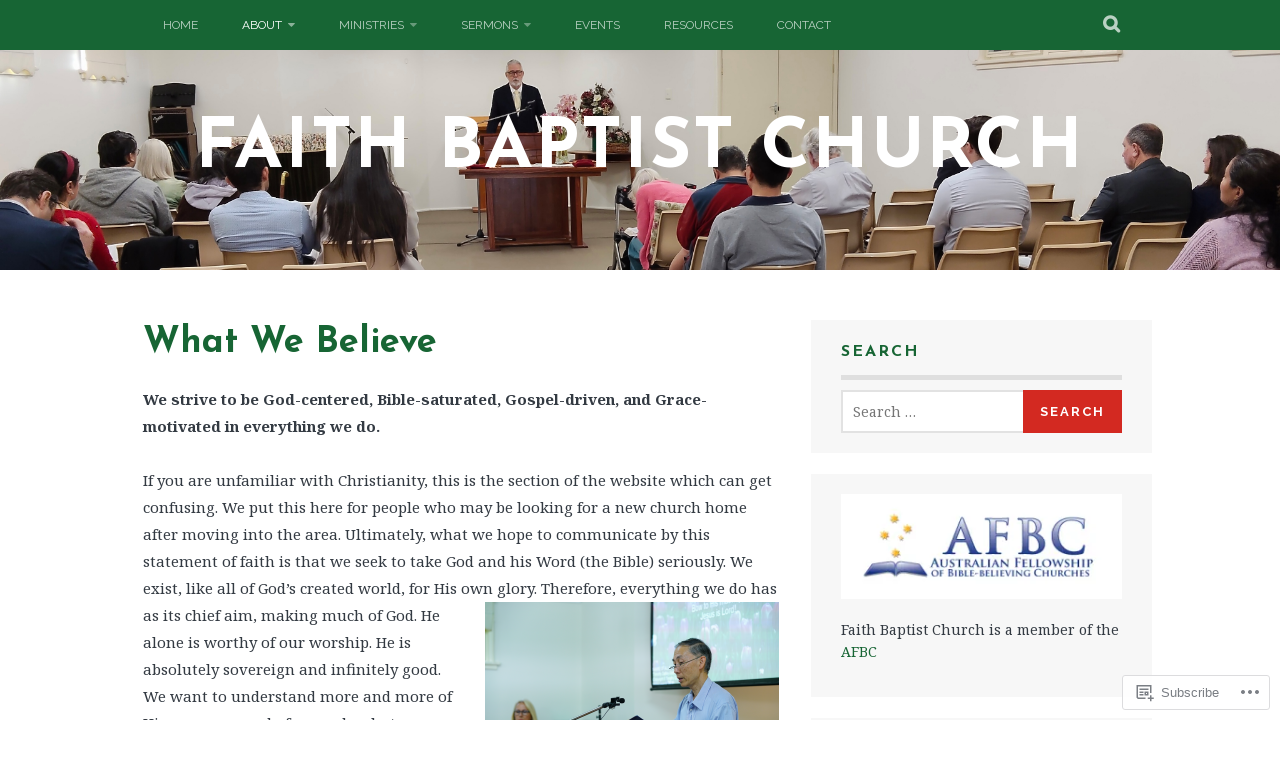

--- FILE ---
content_type: text/html; charset=UTF-8
request_url: https://faithbaptistchurchdundasvalley.com/what-we-believe/
body_size: 27067
content:
<!DOCTYPE html>
<html lang="en">
<head>
<meta charset="UTF-8">
<meta name="viewport" content="width=device-width, initial-scale=1">
<link rel="profile" href="http://gmpg.org/xfn/11">
<link rel="pingback" href="https://faithbaptistchurchdundasvalley.com/xmlrpc.php">
<title>What We Believe &#8211; faith baptist church</title>
<script type="text/javascript">
  WebFontConfig = {"google":{"families":["Josefin+Sans:b:latin,latin-ext"]},"api_url":"https:\/\/fonts-api.wp.com\/css"};
  (function() {
    var wf = document.createElement('script');
    wf.src = '/wp-content/plugins/custom-fonts/js/webfont.js';
    wf.type = 'text/javascript';
    wf.async = 'true';
    var s = document.getElementsByTagName('script')[0];
    s.parentNode.insertBefore(wf, s);
	})();
</script><style id="jetpack-custom-fonts-css">.wf-active h1, .wf-active h2, .wf-active h3, .wf-active h4, .wf-active h5, .wf-active h6{font-family:"Josefin Sans",sans-serif;font-weight:700;font-style:normal}.wf-active h1{font-style:normal;font-weight:700}.wf-active h2{font-style:normal;font-weight:700}.wf-active h3{font-style:normal;font-weight:700}.wf-active h4{font-style:normal;font-weight:700}.wf-active h5{font-style:normal;font-weight:700}.wf-active h6{font-style:normal;font-weight:700}.wf-active .site-title, .wf-active .entry-title{font-family:"Josefin Sans",sans-serif;font-weight:700;font-style:normal}.wf-active .widget-title{font-family:"Josefin Sans",sans-serif;font-style:normal;font-weight:700}@media screen and (min-width: 480px){.wf-active .site-title{font-style:normal;font-weight:700}}@media screen and (min-width: 768px){.wf-active .site-title{font-style:normal;font-weight:700}}.wf-active .site-description{font-family:"Josefin Sans",sans-serif;font-style:normal;font-weight:700}.wf-active div#jp-relatedposts h3.jp-relatedposts-headline{font-family:"Josefin Sans",sans-serif;font-style:normal;font-weight:700}.wf-active .site-main .post-navigation .meta-nav{font-family:"Josefin Sans",sans-serif;font-weight:700;font-style:normal}.wf-active .more-link a{font-weight:700;font-style:normal}.wf-active .comments-title{font-style:normal;font-weight:700}.wf-active .comment-reply-title{font-style:normal;font-weight:700}</style>
<meta name='robots' content='max-image-preview:large' />

<!-- Async WordPress.com Remote Login -->
<script id="wpcom_remote_login_js">
var wpcom_remote_login_extra_auth = '';
function wpcom_remote_login_remove_dom_node_id( element_id ) {
	var dom_node = document.getElementById( element_id );
	if ( dom_node ) { dom_node.parentNode.removeChild( dom_node ); }
}
function wpcom_remote_login_remove_dom_node_classes( class_name ) {
	var dom_nodes = document.querySelectorAll( '.' + class_name );
	for ( var i = 0; i < dom_nodes.length; i++ ) {
		dom_nodes[ i ].parentNode.removeChild( dom_nodes[ i ] );
	}
}
function wpcom_remote_login_final_cleanup() {
	wpcom_remote_login_remove_dom_node_classes( "wpcom_remote_login_msg" );
	wpcom_remote_login_remove_dom_node_id( "wpcom_remote_login_key" );
	wpcom_remote_login_remove_dom_node_id( "wpcom_remote_login_validate" );
	wpcom_remote_login_remove_dom_node_id( "wpcom_remote_login_js" );
	wpcom_remote_login_remove_dom_node_id( "wpcom_request_access_iframe" );
	wpcom_remote_login_remove_dom_node_id( "wpcom_request_access_styles" );
}

// Watch for messages back from the remote login
window.addEventListener( "message", function( e ) {
	if ( e.origin === "https://r-login.wordpress.com" ) {
		var data = {};
		try {
			data = JSON.parse( e.data );
		} catch( e ) {
			wpcom_remote_login_final_cleanup();
			return;
		}

		if ( data.msg === 'LOGIN' ) {
			// Clean up the login check iframe
			wpcom_remote_login_remove_dom_node_id( "wpcom_remote_login_key" );

			var id_regex = new RegExp( /^[0-9]+$/ );
			var token_regex = new RegExp( /^.*|.*|.*$/ );
			if (
				token_regex.test( data.token )
				&& id_regex.test( data.wpcomid )
			) {
				// We have everything we need to ask for a login
				var script = document.createElement( "script" );
				script.setAttribute( "id", "wpcom_remote_login_validate" );
				script.src = '/remote-login.php?wpcom_remote_login=validate'
					+ '&wpcomid=' + data.wpcomid
					+ '&token=' + encodeURIComponent( data.token )
					+ '&host=' + window.location.protocol
					+ '//' + window.location.hostname
					+ '&postid=58'
					+ '&is_singular=';
				document.body.appendChild( script );
			}

			return;
		}

		// Safari ITP, not logged in, so redirect
		if ( data.msg === 'LOGIN-REDIRECT' ) {
			window.location = 'https://wordpress.com/log-in?redirect_to=' + window.location.href;
			return;
		}

		// Safari ITP, storage access failed, remove the request
		if ( data.msg === 'LOGIN-REMOVE' ) {
			var css_zap = 'html { -webkit-transition: margin-top 1s; transition: margin-top 1s; } /* 9001 */ html { margin-top: 0 !important; } * html body { margin-top: 0 !important; } @media screen and ( max-width: 782px ) { html { margin-top: 0 !important; } * html body { margin-top: 0 !important; } }';
			var style_zap = document.createElement( 'style' );
			style_zap.type = 'text/css';
			style_zap.appendChild( document.createTextNode( css_zap ) );
			document.body.appendChild( style_zap );

			var e = document.getElementById( 'wpcom_request_access_iframe' );
			e.parentNode.removeChild( e );

			document.cookie = 'wordpress_com_login_access=denied; path=/; max-age=31536000';

			return;
		}

		// Safari ITP
		if ( data.msg === 'REQUEST_ACCESS' ) {
			console.log( 'request access: safari' );

			// Check ITP iframe enable/disable knob
			if ( wpcom_remote_login_extra_auth !== 'safari_itp_iframe' ) {
				return;
			}

			// If we are in a "private window" there is no ITP.
			var private_window = false;
			try {
				var opendb = window.openDatabase( null, null, null, null );
			} catch( e ) {
				private_window = true;
			}

			if ( private_window ) {
				console.log( 'private window' );
				return;
			}

			var iframe = document.createElement( 'iframe' );
			iframe.id = 'wpcom_request_access_iframe';
			iframe.setAttribute( 'scrolling', 'no' );
			iframe.setAttribute( 'sandbox', 'allow-storage-access-by-user-activation allow-scripts allow-same-origin allow-top-navigation-by-user-activation' );
			iframe.src = 'https://r-login.wordpress.com/remote-login.php?wpcom_remote_login=request_access&origin=' + encodeURIComponent( data.origin ) + '&wpcomid=' + encodeURIComponent( data.wpcomid );

			var css = 'html { -webkit-transition: margin-top 1s; transition: margin-top 1s; } /* 9001 */ html { margin-top: 46px !important; } * html body { margin-top: 46px !important; } @media screen and ( max-width: 660px ) { html { margin-top: 71px !important; } * html body { margin-top: 71px !important; } #wpcom_request_access_iframe { display: block; height: 71px !important; } } #wpcom_request_access_iframe { border: 0px; height: 46px; position: fixed; top: 0; left: 0; width: 100%; min-width: 100%; z-index: 99999; background: #23282d; } ';

			var style = document.createElement( 'style' );
			style.type = 'text/css';
			style.id = 'wpcom_request_access_styles';
			style.appendChild( document.createTextNode( css ) );
			document.body.appendChild( style );

			document.body.appendChild( iframe );
		}

		if ( data.msg === 'DONE' ) {
			wpcom_remote_login_final_cleanup();
		}
	}
}, false );

// Inject the remote login iframe after the page has had a chance to load
// more critical resources
window.addEventListener( "DOMContentLoaded", function( e ) {
	var iframe = document.createElement( "iframe" );
	iframe.style.display = "none";
	iframe.setAttribute( "scrolling", "no" );
	iframe.setAttribute( "id", "wpcom_remote_login_key" );
	iframe.src = "https://r-login.wordpress.com/remote-login.php"
		+ "?wpcom_remote_login=key"
		+ "&origin=aHR0cHM6Ly9mYWl0aGJhcHRpc3RjaHVyY2hkdW5kYXN2YWxsZXkuY29t"
		+ "&wpcomid=128524571"
		+ "&time=" + Math.floor( Date.now() / 1000 );
	document.body.appendChild( iframe );
}, false );
</script>
<link rel='dns-prefetch' href='//s0.wp.com' />
<link rel='dns-prefetch' href='//fonts-api.wp.com' />
<link rel="alternate" type="application/rss+xml" title="faith baptist church &raquo; Feed" href="https://faithbaptistchurchdundasvalley.com/feed/" />
<link rel="alternate" type="application/rss+xml" title="faith baptist church &raquo; Comments Feed" href="https://faithbaptistchurchdundasvalley.com/comments/feed/" />
	<script type="text/javascript">
		/* <![CDATA[ */
		function addLoadEvent(func) {
			var oldonload = window.onload;
			if (typeof window.onload != 'function') {
				window.onload = func;
			} else {
				window.onload = function () {
					oldonload();
					func();
				}
			}
		}
		/* ]]> */
	</script>
	<link crossorigin='anonymous' rel='stylesheet' id='all-css-0-1' href='/wp-content/mu-plugins/likes/jetpack-likes.css?m=1743883414i&cssminify=yes' type='text/css' media='all' />
<style id='wp-emoji-styles-inline-css'>

	img.wp-smiley, img.emoji {
		display: inline !important;
		border: none !important;
		box-shadow: none !important;
		height: 1em !important;
		width: 1em !important;
		margin: 0 0.07em !important;
		vertical-align: -0.1em !important;
		background: none !important;
		padding: 0 !important;
	}
/*# sourceURL=wp-emoji-styles-inline-css */
</style>
<link crossorigin='anonymous' rel='stylesheet' id='all-css-2-1' href='/wp-content/plugins/gutenberg-core/v22.2.0/build/styles/block-library/style.css?m=1764855221i&cssminify=yes' type='text/css' media='all' />
<style id='wp-block-library-inline-css'>
.has-text-align-justify {
	text-align:justify;
}
.has-text-align-justify{text-align:justify;}

/*# sourceURL=wp-block-library-inline-css */
</style><style id='wp-block-buttons-inline-css'>
.wp-block-buttons{box-sizing:border-box}.wp-block-buttons.is-vertical{flex-direction:column}.wp-block-buttons.is-vertical>.wp-block-button:last-child{margin-bottom:0}.wp-block-buttons>.wp-block-button{display:inline-block;margin:0}.wp-block-buttons.is-content-justification-left{justify-content:flex-start}.wp-block-buttons.is-content-justification-left.is-vertical{align-items:flex-start}.wp-block-buttons.is-content-justification-center{justify-content:center}.wp-block-buttons.is-content-justification-center.is-vertical{align-items:center}.wp-block-buttons.is-content-justification-right{justify-content:flex-end}.wp-block-buttons.is-content-justification-right.is-vertical{align-items:flex-end}.wp-block-buttons.is-content-justification-space-between{justify-content:space-between}.wp-block-buttons.aligncenter{text-align:center}.wp-block-buttons:not(.is-content-justification-space-between,.is-content-justification-right,.is-content-justification-left,.is-content-justification-center) .wp-block-button.aligncenter{margin-left:auto;margin-right:auto;width:100%}.wp-block-buttons[style*=text-decoration] .wp-block-button,.wp-block-buttons[style*=text-decoration] .wp-block-button__link{text-decoration:inherit}.wp-block-buttons.has-custom-font-size .wp-block-button__link{font-size:inherit}.wp-block-buttons .wp-block-button__link{width:100%}.wp-block-button.aligncenter{text-align:center}
/*# sourceURL=/wp-content/plugins/gutenberg-core/v22.2.0/build/styles/block-library/buttons/style.css */
</style>
<style id='wp-block-paragraph-inline-css'>
.is-small-text{font-size:.875em}.is-regular-text{font-size:1em}.is-large-text{font-size:2.25em}.is-larger-text{font-size:3em}.has-drop-cap:not(:focus):first-letter{float:left;font-size:8.4em;font-style:normal;font-weight:100;line-height:.68;margin:.05em .1em 0 0;text-transform:uppercase}body.rtl .has-drop-cap:not(:focus):first-letter{float:none;margin-left:.1em}p.has-drop-cap.has-background{overflow:hidden}:root :where(p.has-background){padding:1.25em 2.375em}:where(p.has-text-color:not(.has-link-color)) a{color:inherit}p.has-text-align-left[style*="writing-mode:vertical-lr"],p.has-text-align-right[style*="writing-mode:vertical-rl"]{rotate:180deg}
/*# sourceURL=/wp-content/plugins/gutenberg-core/v22.2.0/build/styles/block-library/paragraph/style.css */
</style>
<style id='wp-block-button-inline-css'>
.wp-block-button__link{align-content:center;box-sizing:border-box;cursor:pointer;display:inline-block;height:100%;text-align:center;word-break:break-word}.wp-block-button__link.aligncenter{text-align:center}.wp-block-button__link.alignright{text-align:right}:where(.wp-block-button__link){border-radius:9999px;box-shadow:none;padding:calc(.667em + 2px) calc(1.333em + 2px);text-decoration:none}.wp-block-button[style*=text-decoration] .wp-block-button__link{text-decoration:inherit}.wp-block-buttons>.wp-block-button.has-custom-width{max-width:none}.wp-block-buttons>.wp-block-button.has-custom-width .wp-block-button__link{width:100%}.wp-block-buttons>.wp-block-button.has-custom-font-size .wp-block-button__link{font-size:inherit}.wp-block-buttons>.wp-block-button.wp-block-button__width-25{width:calc(25% - var(--wp--style--block-gap, .5em)*.75)}.wp-block-buttons>.wp-block-button.wp-block-button__width-50{width:calc(50% - var(--wp--style--block-gap, .5em)*.5)}.wp-block-buttons>.wp-block-button.wp-block-button__width-75{width:calc(75% - var(--wp--style--block-gap, .5em)*.25)}.wp-block-buttons>.wp-block-button.wp-block-button__width-100{flex-basis:100%;width:100%}.wp-block-buttons.is-vertical>.wp-block-button.wp-block-button__width-25{width:25%}.wp-block-buttons.is-vertical>.wp-block-button.wp-block-button__width-50{width:50%}.wp-block-buttons.is-vertical>.wp-block-button.wp-block-button__width-75{width:75%}.wp-block-button.is-style-squared,.wp-block-button__link.wp-block-button.is-style-squared{border-radius:0}.wp-block-button.no-border-radius,.wp-block-button__link.no-border-radius{border-radius:0!important}:root :where(.wp-block-button .wp-block-button__link.is-style-outline),:root :where(.wp-block-button.is-style-outline>.wp-block-button__link){border:2px solid;padding:.667em 1.333em}:root :where(.wp-block-button .wp-block-button__link.is-style-outline:not(.has-text-color)),:root :where(.wp-block-button.is-style-outline>.wp-block-button__link:not(.has-text-color)){color:currentColor}:root :where(.wp-block-button .wp-block-button__link.is-style-outline:not(.has-background)),:root :where(.wp-block-button.is-style-outline>.wp-block-button__link:not(.has-background)){background-color:initial;background-image:none}
/*# sourceURL=/wp-content/plugins/gutenberg-core/v22.2.0/build/styles/block-library/button/style.css */
</style>
<style id='wp-block-media-text-inline-css'>
.wp-block-media-text{box-sizing:border-box;direction:ltr;display:grid;grid-template-columns:50% 1fr;grid-template-rows:auto}.wp-block-media-text.has-media-on-the-right{grid-template-columns:1fr 50%}.wp-block-media-text.is-vertically-aligned-top>.wp-block-media-text__content,.wp-block-media-text.is-vertically-aligned-top>.wp-block-media-text__media{align-self:start}.wp-block-media-text.is-vertically-aligned-center>.wp-block-media-text__content,.wp-block-media-text.is-vertically-aligned-center>.wp-block-media-text__media,.wp-block-media-text>.wp-block-media-text__content,.wp-block-media-text>.wp-block-media-text__media{align-self:center}.wp-block-media-text.is-vertically-aligned-bottom>.wp-block-media-text__content,.wp-block-media-text.is-vertically-aligned-bottom>.wp-block-media-text__media{align-self:end}.wp-block-media-text>.wp-block-media-text__media{grid-column:1;grid-row:1;margin:0}.wp-block-media-text>.wp-block-media-text__content{direction:ltr;grid-column:2;grid-row:1;padding:0 8%;word-break:break-word}.wp-block-media-text.has-media-on-the-right>.wp-block-media-text__media{grid-column:2;grid-row:1}.wp-block-media-text.has-media-on-the-right>.wp-block-media-text__content{grid-column:1;grid-row:1}.wp-block-media-text__media a{display:block}.wp-block-media-text__media img,.wp-block-media-text__media video{height:auto;max-width:unset;vertical-align:middle;width:100%}.wp-block-media-text.is-image-fill>.wp-block-media-text__media{background-size:cover;height:100%;min-height:250px}.wp-block-media-text.is-image-fill>.wp-block-media-text__media>a{display:block;height:100%}.wp-block-media-text.is-image-fill>.wp-block-media-text__media img{clip:rect(0,0,0,0);border:0;height:1px;margin:-1px;overflow:hidden;padding:0;position:absolute;width:1px}.wp-block-media-text.is-image-fill-element>.wp-block-media-text__media{height:100%;min-height:250px}.wp-block-media-text.is-image-fill-element>.wp-block-media-text__media>a{display:block;height:100%}.wp-block-media-text.is-image-fill-element>.wp-block-media-text__media img{height:100%;object-fit:cover;width:100%}@media (max-width:600px){.wp-block-media-text.is-stacked-on-mobile{grid-template-columns:100%!important}.wp-block-media-text.is-stacked-on-mobile>.wp-block-media-text__media{grid-column:1;grid-row:1}.wp-block-media-text.is-stacked-on-mobile>.wp-block-media-text__content{grid-column:1;grid-row:2}}
/*# sourceURL=/wp-content/plugins/gutenberg-core/v22.2.0/build/styles/block-library/media-text/style.css */
</style>
<style id='global-styles-inline-css'>
:root{--wp--preset--aspect-ratio--square: 1;--wp--preset--aspect-ratio--4-3: 4/3;--wp--preset--aspect-ratio--3-4: 3/4;--wp--preset--aspect-ratio--3-2: 3/2;--wp--preset--aspect-ratio--2-3: 2/3;--wp--preset--aspect-ratio--16-9: 16/9;--wp--preset--aspect-ratio--9-16: 9/16;--wp--preset--color--black: #000000;--wp--preset--color--cyan-bluish-gray: #abb8c3;--wp--preset--color--white: #ffffff;--wp--preset--color--pale-pink: #f78da7;--wp--preset--color--vivid-red: #cf2e2e;--wp--preset--color--luminous-vivid-orange: #ff6900;--wp--preset--color--luminous-vivid-amber: #fcb900;--wp--preset--color--light-green-cyan: #7bdcb5;--wp--preset--color--vivid-green-cyan: #00d084;--wp--preset--color--pale-cyan-blue: #8ed1fc;--wp--preset--color--vivid-cyan-blue: #0693e3;--wp--preset--color--vivid-purple: #9b51e0;--wp--preset--gradient--vivid-cyan-blue-to-vivid-purple: linear-gradient(135deg,rgb(6,147,227) 0%,rgb(155,81,224) 100%);--wp--preset--gradient--light-green-cyan-to-vivid-green-cyan: linear-gradient(135deg,rgb(122,220,180) 0%,rgb(0,208,130) 100%);--wp--preset--gradient--luminous-vivid-amber-to-luminous-vivid-orange: linear-gradient(135deg,rgb(252,185,0) 0%,rgb(255,105,0) 100%);--wp--preset--gradient--luminous-vivid-orange-to-vivid-red: linear-gradient(135deg,rgb(255,105,0) 0%,rgb(207,46,46) 100%);--wp--preset--gradient--very-light-gray-to-cyan-bluish-gray: linear-gradient(135deg,rgb(238,238,238) 0%,rgb(169,184,195) 100%);--wp--preset--gradient--cool-to-warm-spectrum: linear-gradient(135deg,rgb(74,234,220) 0%,rgb(151,120,209) 20%,rgb(207,42,186) 40%,rgb(238,44,130) 60%,rgb(251,105,98) 80%,rgb(254,248,76) 100%);--wp--preset--gradient--blush-light-purple: linear-gradient(135deg,rgb(255,206,236) 0%,rgb(152,150,240) 100%);--wp--preset--gradient--blush-bordeaux: linear-gradient(135deg,rgb(254,205,165) 0%,rgb(254,45,45) 50%,rgb(107,0,62) 100%);--wp--preset--gradient--luminous-dusk: linear-gradient(135deg,rgb(255,203,112) 0%,rgb(199,81,192) 50%,rgb(65,88,208) 100%);--wp--preset--gradient--pale-ocean: linear-gradient(135deg,rgb(255,245,203) 0%,rgb(182,227,212) 50%,rgb(51,167,181) 100%);--wp--preset--gradient--electric-grass: linear-gradient(135deg,rgb(202,248,128) 0%,rgb(113,206,126) 100%);--wp--preset--gradient--midnight: linear-gradient(135deg,rgb(2,3,129) 0%,rgb(40,116,252) 100%);--wp--preset--font-size--small: 13px;--wp--preset--font-size--medium: 20px;--wp--preset--font-size--large: 36px;--wp--preset--font-size--x-large: 42px;--wp--preset--font-family--albert-sans: 'Albert Sans', sans-serif;--wp--preset--font-family--alegreya: Alegreya, serif;--wp--preset--font-family--arvo: Arvo, serif;--wp--preset--font-family--bodoni-moda: 'Bodoni Moda', serif;--wp--preset--font-family--bricolage-grotesque: 'Bricolage Grotesque', sans-serif;--wp--preset--font-family--cabin: Cabin, sans-serif;--wp--preset--font-family--chivo: Chivo, sans-serif;--wp--preset--font-family--commissioner: Commissioner, sans-serif;--wp--preset--font-family--cormorant: Cormorant, serif;--wp--preset--font-family--courier-prime: 'Courier Prime', monospace;--wp--preset--font-family--crimson-pro: 'Crimson Pro', serif;--wp--preset--font-family--dm-mono: 'DM Mono', monospace;--wp--preset--font-family--dm-sans: 'DM Sans', sans-serif;--wp--preset--font-family--dm-serif-display: 'DM Serif Display', serif;--wp--preset--font-family--domine: Domine, serif;--wp--preset--font-family--eb-garamond: 'EB Garamond', serif;--wp--preset--font-family--epilogue: Epilogue, sans-serif;--wp--preset--font-family--fahkwang: Fahkwang, sans-serif;--wp--preset--font-family--figtree: Figtree, sans-serif;--wp--preset--font-family--fira-sans: 'Fira Sans', sans-serif;--wp--preset--font-family--fjalla-one: 'Fjalla One', sans-serif;--wp--preset--font-family--fraunces: Fraunces, serif;--wp--preset--font-family--gabarito: Gabarito, system-ui;--wp--preset--font-family--ibm-plex-mono: 'IBM Plex Mono', monospace;--wp--preset--font-family--ibm-plex-sans: 'IBM Plex Sans', sans-serif;--wp--preset--font-family--ibarra-real-nova: 'Ibarra Real Nova', serif;--wp--preset--font-family--instrument-serif: 'Instrument Serif', serif;--wp--preset--font-family--inter: Inter, sans-serif;--wp--preset--font-family--josefin-sans: 'Josefin Sans', sans-serif;--wp--preset--font-family--jost: Jost, sans-serif;--wp--preset--font-family--libre-baskerville: 'Libre Baskerville', serif;--wp--preset--font-family--libre-franklin: 'Libre Franklin', sans-serif;--wp--preset--font-family--literata: Literata, serif;--wp--preset--font-family--lora: Lora, serif;--wp--preset--font-family--merriweather: Merriweather, serif;--wp--preset--font-family--montserrat: Montserrat, sans-serif;--wp--preset--font-family--newsreader: Newsreader, serif;--wp--preset--font-family--noto-sans-mono: 'Noto Sans Mono', sans-serif;--wp--preset--font-family--nunito: Nunito, sans-serif;--wp--preset--font-family--open-sans: 'Open Sans', sans-serif;--wp--preset--font-family--overpass: Overpass, sans-serif;--wp--preset--font-family--pt-serif: 'PT Serif', serif;--wp--preset--font-family--petrona: Petrona, serif;--wp--preset--font-family--piazzolla: Piazzolla, serif;--wp--preset--font-family--playfair-display: 'Playfair Display', serif;--wp--preset--font-family--plus-jakarta-sans: 'Plus Jakarta Sans', sans-serif;--wp--preset--font-family--poppins: Poppins, sans-serif;--wp--preset--font-family--raleway: Raleway, sans-serif;--wp--preset--font-family--roboto: Roboto, sans-serif;--wp--preset--font-family--roboto-slab: 'Roboto Slab', serif;--wp--preset--font-family--rubik: Rubik, sans-serif;--wp--preset--font-family--rufina: Rufina, serif;--wp--preset--font-family--sora: Sora, sans-serif;--wp--preset--font-family--source-sans-3: 'Source Sans 3', sans-serif;--wp--preset--font-family--source-serif-4: 'Source Serif 4', serif;--wp--preset--font-family--space-mono: 'Space Mono', monospace;--wp--preset--font-family--syne: Syne, sans-serif;--wp--preset--font-family--texturina: Texturina, serif;--wp--preset--font-family--urbanist: Urbanist, sans-serif;--wp--preset--font-family--work-sans: 'Work Sans', sans-serif;--wp--preset--spacing--20: 0.44rem;--wp--preset--spacing--30: 0.67rem;--wp--preset--spacing--40: 1rem;--wp--preset--spacing--50: 1.5rem;--wp--preset--spacing--60: 2.25rem;--wp--preset--spacing--70: 3.38rem;--wp--preset--spacing--80: 5.06rem;--wp--preset--shadow--natural: 6px 6px 9px rgba(0, 0, 0, 0.2);--wp--preset--shadow--deep: 12px 12px 50px rgba(0, 0, 0, 0.4);--wp--preset--shadow--sharp: 6px 6px 0px rgba(0, 0, 0, 0.2);--wp--preset--shadow--outlined: 6px 6px 0px -3px rgb(255, 255, 255), 6px 6px rgb(0, 0, 0);--wp--preset--shadow--crisp: 6px 6px 0px rgb(0, 0, 0);}:where(.is-layout-flex){gap: 0.5em;}:where(.is-layout-grid){gap: 0.5em;}body .is-layout-flex{display: flex;}.is-layout-flex{flex-wrap: wrap;align-items: center;}.is-layout-flex > :is(*, div){margin: 0;}body .is-layout-grid{display: grid;}.is-layout-grid > :is(*, div){margin: 0;}:where(.wp-block-columns.is-layout-flex){gap: 2em;}:where(.wp-block-columns.is-layout-grid){gap: 2em;}:where(.wp-block-post-template.is-layout-flex){gap: 1.25em;}:where(.wp-block-post-template.is-layout-grid){gap: 1.25em;}.has-black-color{color: var(--wp--preset--color--black) !important;}.has-cyan-bluish-gray-color{color: var(--wp--preset--color--cyan-bluish-gray) !important;}.has-white-color{color: var(--wp--preset--color--white) !important;}.has-pale-pink-color{color: var(--wp--preset--color--pale-pink) !important;}.has-vivid-red-color{color: var(--wp--preset--color--vivid-red) !important;}.has-luminous-vivid-orange-color{color: var(--wp--preset--color--luminous-vivid-orange) !important;}.has-luminous-vivid-amber-color{color: var(--wp--preset--color--luminous-vivid-amber) !important;}.has-light-green-cyan-color{color: var(--wp--preset--color--light-green-cyan) !important;}.has-vivid-green-cyan-color{color: var(--wp--preset--color--vivid-green-cyan) !important;}.has-pale-cyan-blue-color{color: var(--wp--preset--color--pale-cyan-blue) !important;}.has-vivid-cyan-blue-color{color: var(--wp--preset--color--vivid-cyan-blue) !important;}.has-vivid-purple-color{color: var(--wp--preset--color--vivid-purple) !important;}.has-black-background-color{background-color: var(--wp--preset--color--black) !important;}.has-cyan-bluish-gray-background-color{background-color: var(--wp--preset--color--cyan-bluish-gray) !important;}.has-white-background-color{background-color: var(--wp--preset--color--white) !important;}.has-pale-pink-background-color{background-color: var(--wp--preset--color--pale-pink) !important;}.has-vivid-red-background-color{background-color: var(--wp--preset--color--vivid-red) !important;}.has-luminous-vivid-orange-background-color{background-color: var(--wp--preset--color--luminous-vivid-orange) !important;}.has-luminous-vivid-amber-background-color{background-color: var(--wp--preset--color--luminous-vivid-amber) !important;}.has-light-green-cyan-background-color{background-color: var(--wp--preset--color--light-green-cyan) !important;}.has-vivid-green-cyan-background-color{background-color: var(--wp--preset--color--vivid-green-cyan) !important;}.has-pale-cyan-blue-background-color{background-color: var(--wp--preset--color--pale-cyan-blue) !important;}.has-vivid-cyan-blue-background-color{background-color: var(--wp--preset--color--vivid-cyan-blue) !important;}.has-vivid-purple-background-color{background-color: var(--wp--preset--color--vivid-purple) !important;}.has-black-border-color{border-color: var(--wp--preset--color--black) !important;}.has-cyan-bluish-gray-border-color{border-color: var(--wp--preset--color--cyan-bluish-gray) !important;}.has-white-border-color{border-color: var(--wp--preset--color--white) !important;}.has-pale-pink-border-color{border-color: var(--wp--preset--color--pale-pink) !important;}.has-vivid-red-border-color{border-color: var(--wp--preset--color--vivid-red) !important;}.has-luminous-vivid-orange-border-color{border-color: var(--wp--preset--color--luminous-vivid-orange) !important;}.has-luminous-vivid-amber-border-color{border-color: var(--wp--preset--color--luminous-vivid-amber) !important;}.has-light-green-cyan-border-color{border-color: var(--wp--preset--color--light-green-cyan) !important;}.has-vivid-green-cyan-border-color{border-color: var(--wp--preset--color--vivid-green-cyan) !important;}.has-pale-cyan-blue-border-color{border-color: var(--wp--preset--color--pale-cyan-blue) !important;}.has-vivid-cyan-blue-border-color{border-color: var(--wp--preset--color--vivid-cyan-blue) !important;}.has-vivid-purple-border-color{border-color: var(--wp--preset--color--vivid-purple) !important;}.has-vivid-cyan-blue-to-vivid-purple-gradient-background{background: var(--wp--preset--gradient--vivid-cyan-blue-to-vivid-purple) !important;}.has-light-green-cyan-to-vivid-green-cyan-gradient-background{background: var(--wp--preset--gradient--light-green-cyan-to-vivid-green-cyan) !important;}.has-luminous-vivid-amber-to-luminous-vivid-orange-gradient-background{background: var(--wp--preset--gradient--luminous-vivid-amber-to-luminous-vivid-orange) !important;}.has-luminous-vivid-orange-to-vivid-red-gradient-background{background: var(--wp--preset--gradient--luminous-vivid-orange-to-vivid-red) !important;}.has-very-light-gray-to-cyan-bluish-gray-gradient-background{background: var(--wp--preset--gradient--very-light-gray-to-cyan-bluish-gray) !important;}.has-cool-to-warm-spectrum-gradient-background{background: var(--wp--preset--gradient--cool-to-warm-spectrum) !important;}.has-blush-light-purple-gradient-background{background: var(--wp--preset--gradient--blush-light-purple) !important;}.has-blush-bordeaux-gradient-background{background: var(--wp--preset--gradient--blush-bordeaux) !important;}.has-luminous-dusk-gradient-background{background: var(--wp--preset--gradient--luminous-dusk) !important;}.has-pale-ocean-gradient-background{background: var(--wp--preset--gradient--pale-ocean) !important;}.has-electric-grass-gradient-background{background: var(--wp--preset--gradient--electric-grass) !important;}.has-midnight-gradient-background{background: var(--wp--preset--gradient--midnight) !important;}.has-small-font-size{font-size: var(--wp--preset--font-size--small) !important;}.has-medium-font-size{font-size: var(--wp--preset--font-size--medium) !important;}.has-large-font-size{font-size: var(--wp--preset--font-size--large) !important;}.has-x-large-font-size{font-size: var(--wp--preset--font-size--x-large) !important;}.has-albert-sans-font-family{font-family: var(--wp--preset--font-family--albert-sans) !important;}.has-alegreya-font-family{font-family: var(--wp--preset--font-family--alegreya) !important;}.has-arvo-font-family{font-family: var(--wp--preset--font-family--arvo) !important;}.has-bodoni-moda-font-family{font-family: var(--wp--preset--font-family--bodoni-moda) !important;}.has-bricolage-grotesque-font-family{font-family: var(--wp--preset--font-family--bricolage-grotesque) !important;}.has-cabin-font-family{font-family: var(--wp--preset--font-family--cabin) !important;}.has-chivo-font-family{font-family: var(--wp--preset--font-family--chivo) !important;}.has-commissioner-font-family{font-family: var(--wp--preset--font-family--commissioner) !important;}.has-cormorant-font-family{font-family: var(--wp--preset--font-family--cormorant) !important;}.has-courier-prime-font-family{font-family: var(--wp--preset--font-family--courier-prime) !important;}.has-crimson-pro-font-family{font-family: var(--wp--preset--font-family--crimson-pro) !important;}.has-dm-mono-font-family{font-family: var(--wp--preset--font-family--dm-mono) !important;}.has-dm-sans-font-family{font-family: var(--wp--preset--font-family--dm-sans) !important;}.has-dm-serif-display-font-family{font-family: var(--wp--preset--font-family--dm-serif-display) !important;}.has-domine-font-family{font-family: var(--wp--preset--font-family--domine) !important;}.has-eb-garamond-font-family{font-family: var(--wp--preset--font-family--eb-garamond) !important;}.has-epilogue-font-family{font-family: var(--wp--preset--font-family--epilogue) !important;}.has-fahkwang-font-family{font-family: var(--wp--preset--font-family--fahkwang) !important;}.has-figtree-font-family{font-family: var(--wp--preset--font-family--figtree) !important;}.has-fira-sans-font-family{font-family: var(--wp--preset--font-family--fira-sans) !important;}.has-fjalla-one-font-family{font-family: var(--wp--preset--font-family--fjalla-one) !important;}.has-fraunces-font-family{font-family: var(--wp--preset--font-family--fraunces) !important;}.has-gabarito-font-family{font-family: var(--wp--preset--font-family--gabarito) !important;}.has-ibm-plex-mono-font-family{font-family: var(--wp--preset--font-family--ibm-plex-mono) !important;}.has-ibm-plex-sans-font-family{font-family: var(--wp--preset--font-family--ibm-plex-sans) !important;}.has-ibarra-real-nova-font-family{font-family: var(--wp--preset--font-family--ibarra-real-nova) !important;}.has-instrument-serif-font-family{font-family: var(--wp--preset--font-family--instrument-serif) !important;}.has-inter-font-family{font-family: var(--wp--preset--font-family--inter) !important;}.has-josefin-sans-font-family{font-family: var(--wp--preset--font-family--josefin-sans) !important;}.has-jost-font-family{font-family: var(--wp--preset--font-family--jost) !important;}.has-libre-baskerville-font-family{font-family: var(--wp--preset--font-family--libre-baskerville) !important;}.has-libre-franklin-font-family{font-family: var(--wp--preset--font-family--libre-franklin) !important;}.has-literata-font-family{font-family: var(--wp--preset--font-family--literata) !important;}.has-lora-font-family{font-family: var(--wp--preset--font-family--lora) !important;}.has-merriweather-font-family{font-family: var(--wp--preset--font-family--merriweather) !important;}.has-montserrat-font-family{font-family: var(--wp--preset--font-family--montserrat) !important;}.has-newsreader-font-family{font-family: var(--wp--preset--font-family--newsreader) !important;}.has-noto-sans-mono-font-family{font-family: var(--wp--preset--font-family--noto-sans-mono) !important;}.has-nunito-font-family{font-family: var(--wp--preset--font-family--nunito) !important;}.has-open-sans-font-family{font-family: var(--wp--preset--font-family--open-sans) !important;}.has-overpass-font-family{font-family: var(--wp--preset--font-family--overpass) !important;}.has-pt-serif-font-family{font-family: var(--wp--preset--font-family--pt-serif) !important;}.has-petrona-font-family{font-family: var(--wp--preset--font-family--petrona) !important;}.has-piazzolla-font-family{font-family: var(--wp--preset--font-family--piazzolla) !important;}.has-playfair-display-font-family{font-family: var(--wp--preset--font-family--playfair-display) !important;}.has-plus-jakarta-sans-font-family{font-family: var(--wp--preset--font-family--plus-jakarta-sans) !important;}.has-poppins-font-family{font-family: var(--wp--preset--font-family--poppins) !important;}.has-raleway-font-family{font-family: var(--wp--preset--font-family--raleway) !important;}.has-roboto-font-family{font-family: var(--wp--preset--font-family--roboto) !important;}.has-roboto-slab-font-family{font-family: var(--wp--preset--font-family--roboto-slab) !important;}.has-rubik-font-family{font-family: var(--wp--preset--font-family--rubik) !important;}.has-rufina-font-family{font-family: var(--wp--preset--font-family--rufina) !important;}.has-sora-font-family{font-family: var(--wp--preset--font-family--sora) !important;}.has-source-sans-3-font-family{font-family: var(--wp--preset--font-family--source-sans-3) !important;}.has-source-serif-4-font-family{font-family: var(--wp--preset--font-family--source-serif-4) !important;}.has-space-mono-font-family{font-family: var(--wp--preset--font-family--space-mono) !important;}.has-syne-font-family{font-family: var(--wp--preset--font-family--syne) !important;}.has-texturina-font-family{font-family: var(--wp--preset--font-family--texturina) !important;}.has-urbanist-font-family{font-family: var(--wp--preset--font-family--urbanist) !important;}.has-work-sans-font-family{font-family: var(--wp--preset--font-family--work-sans) !important;}
/*# sourceURL=global-styles-inline-css */
</style>
<style id='block-style-variation-styles-inline-css'>
:root :where(.wp-block-button.is-style-outline--1 .wp-block-button__link){background: transparent none;border-color: currentColor;border-width: 2px;border-style: solid;color: currentColor;padding-top: 0.667em;padding-right: 1.33em;padding-bottom: 0.667em;padding-left: 1.33em;}
:root :where(.wp-block-button.is-style-outline--2 .wp-block-button__link){background: transparent none;border-color: currentColor;border-width: 2px;border-style: solid;color: currentColor;padding-top: 0.667em;padding-right: 1.33em;padding-bottom: 0.667em;padding-left: 1.33em;}
:root :where(.wp-block-button.is-style-outline--3 .wp-block-button__link){background: transparent none;border-color: currentColor;border-width: 2px;border-style: solid;color: currentColor;padding-top: 0.667em;padding-right: 1.33em;padding-bottom: 0.667em;padding-left: 1.33em;}
/*# sourceURL=block-style-variation-styles-inline-css */
</style>

<style id='classic-theme-styles-inline-css'>
/*! This file is auto-generated */
.wp-block-button__link{color:#fff;background-color:#32373c;border-radius:9999px;box-shadow:none;text-decoration:none;padding:calc(.667em + 2px) calc(1.333em + 2px);font-size:1.125em}.wp-block-file__button{background:#32373c;color:#fff;text-decoration:none}
/*# sourceURL=/wp-includes/css/classic-themes.min.css */
</style>
<link crossorigin='anonymous' rel='stylesheet' id='all-css-4-1' href='/_static/??-eJx9jUsOwjAMRC+EsSLxKQvEWdLUlKA4sepE6fExIFYgNpY1M08Pu0AouVKuyA0ktTlmxVAWspzFV7QF0xQ9JWKbbYPqBn9jPU4zVcP180Ol9T8ipoFxlIVUwS7HxlBv5tIv7h2jtBEl+Uwv0dVK8J20MD2JC5/d7nQYjm7Yu/sDs5NTrw==&cssminify=yes' type='text/css' media='all' />
<link rel='stylesheet' id='plane-fonts-css' href='https://fonts-api.wp.com/css?family=Raleway%3A400%2C500%2C700%2C900%7CNoto+Serif%3A400%2C700%2C400italic%2C700italic&#038;subset=latin%2Clatin-ext&#038;ver=6.9-RC2-61304' media='all' />
<link crossorigin='anonymous' rel='stylesheet' id='all-css-6-1' href='/_static/??-eJx9i8sKAjEMAH/IGpaKj4P4Ld0QayVNwjZl2b93xYsi7G0GZmC2gCpO4uAPqtTA+gjGSQiaL0x7bG0HW1kR/KRhNtT6N9QejHsu0mCikTWvmGGtvnRryqSBFZMXlR8Jd05leq+3eh1Oh+F4iTGeny+SdU66&cssminify=yes' type='text/css' media='all' />
<style id='plane-style-inline-css'>
.site-header { background-image: url(https://faithbaptistchurchdundasvalley.com/wp-content/uploads/2025/08/service1.jpg); }
/*# sourceURL=plane-style-inline-css */
</style>
<link crossorigin='anonymous' rel='stylesheet' id='print-css-7-1' href='/wp-content/mu-plugins/global-print/global-print.css?m=1465851035i&cssminify=yes' type='text/css' media='print' />
<style id='jetpack-global-styles-frontend-style-inline-css'>
:root { --font-headings: unset; --font-base: unset; --font-headings-default: -apple-system,BlinkMacSystemFont,"Segoe UI",Roboto,Oxygen-Sans,Ubuntu,Cantarell,"Helvetica Neue",sans-serif; --font-base-default: -apple-system,BlinkMacSystemFont,"Segoe UI",Roboto,Oxygen-Sans,Ubuntu,Cantarell,"Helvetica Neue",sans-serif;}
/*# sourceURL=jetpack-global-styles-frontend-style-inline-css */
</style>
<link crossorigin='anonymous' rel='stylesheet' id='all-css-10-1' href='/_static/??-eJyNjcEKwjAQRH/IuFRT6kX8FNkmS5K6yQY3Qfx7bfEiXrwM82B4A49qnJRGpUHupnIPqSgs1Cq624chi6zhO5OCRryTR++fW00l7J3qDv43XVNxoOISsmEJol/wY2uR8vs3WggsM/I6uOTzMI3Hw8lOg11eUT1JKA==&cssminify=yes' type='text/css' media='all' />
<script type="text/javascript" id="wpcom-actionbar-placeholder-js-extra">
/* <![CDATA[ */
var actionbardata = {"siteID":"128524571","postID":"58","siteURL":"https://faithbaptistchurchdundasvalley.com","xhrURL":"https://faithbaptistchurchdundasvalley.com/wp-admin/admin-ajax.php","nonce":"2b992cfbfc","isLoggedIn":"","statusMessage":"","subsEmailDefault":"instantly","proxyScriptUrl":"https://s0.wp.com/wp-content/js/wpcom-proxy-request.js?m=1513050504i&amp;ver=20211021","shortlink":"https://wp.me/P8Hh6X-W","i18n":{"followedText":"New posts from this site will now appear in your \u003Ca href=\"https://wordpress.com/reader\"\u003EReader\u003C/a\u003E","foldBar":"Collapse this bar","unfoldBar":"Expand this bar","shortLinkCopied":"Shortlink copied to clipboard."}};
//# sourceURL=wpcom-actionbar-placeholder-js-extra
/* ]]> */
</script>
<script type="text/javascript" id="jetpack-mu-wpcom-settings-js-before">
/* <![CDATA[ */
var JETPACK_MU_WPCOM_SETTINGS = {"assetsUrl":"https://s0.wp.com/wp-content/mu-plugins/jetpack-mu-wpcom-plugin/moon/jetpack_vendor/automattic/jetpack-mu-wpcom/src/build/"};
//# sourceURL=jetpack-mu-wpcom-settings-js-before
/* ]]> */
</script>
<script crossorigin='anonymous' type='text/javascript'  src='/_static/??-eJzTLy/QTc7PK0nNK9HPKtYvyinRLSjKr6jUyyrW0QfKZeYl55SmpBaDJLMKS1OLKqGUXm5mHkFFurmZ6UWJJalQxfa5tobmRgamxgZmFpZZACbyLJI='></script>
<script type="text/javascript" id="rlt-proxy-js-after">
/* <![CDATA[ */
	rltInitialize( {"token":null,"iframeOrigins":["https:\/\/widgets.wp.com"]} );
//# sourceURL=rlt-proxy-js-after
/* ]]> */
</script>
<link rel="EditURI" type="application/rsd+xml" title="RSD" href="https://faithbaptistchurchdundasvalley.wordpress.com/xmlrpc.php?rsd" />
<meta name="generator" content="WordPress.com" />
<link rel="canonical" href="https://faithbaptistchurchdundasvalley.com/what-we-believe/" />
<link rel='shortlink' href='https://wp.me/P8Hh6X-W' />
<link rel="alternate" type="application/json+oembed" href="https://public-api.wordpress.com/oembed/?format=json&amp;url=https%3A%2F%2Ffaithbaptistchurchdundasvalley.com%2Fwhat-we-believe%2F&amp;for=wpcom-auto-discovery" /><link rel="alternate" type="application/xml+oembed" href="https://public-api.wordpress.com/oembed/?format=xml&amp;url=https%3A%2F%2Ffaithbaptistchurchdundasvalley.com%2Fwhat-we-believe%2F&amp;for=wpcom-auto-discovery" />
<!-- Jetpack Open Graph Tags -->
<meta property="og:type" content="article" />
<meta property="og:title" content="What We Believe" />
<meta property="og:url" content="https://faithbaptistchurchdundasvalley.com/what-we-believe/" />
<meta property="og:description" content="We strive to be God-centered, Bible-saturated, Gospel-driven, and Grace-motivated in everything we do. If you are unfamiliar with Christianity, this is the section of the website which can get conf…" />
<meta property="article:published_time" content="2017-05-05T03:51:00+00:00" />
<meta property="article:modified_time" content="2022-04-09T03:24:01+00:00" />
<meta property="og:site_name" content="faith baptist church" />
<meta property="og:image" content="https://faithbaptistchurchdundasvalley.com/wp-content/uploads/2017/05/dsc09299.jpg?w=294" />
<meta property="og:image:width" content="294" />
<meta property="og:image:height" content="196" />
<meta property="og:image:alt" content="DSC09299.JPG" />
<meta property="og:locale" content="en_US" />
<meta property="article:publisher" content="https://www.facebook.com/WordPresscom" />
<meta name="twitter:text:title" content="What We Believe" />
<meta name="twitter:image" content="https://faithbaptistchurchdundasvalley.com/wp-content/uploads/2017/05/dsc09299.jpg?w=144" />
<meta name="twitter:image:alt" content="DSC09299.JPG" />
<meta name="twitter:card" content="summary" />

<!-- End Jetpack Open Graph Tags -->
<link rel="search" type="application/opensearchdescription+xml" href="https://faithbaptistchurchdundasvalley.com/osd.xml" title="faith baptist church" />
<link rel="search" type="application/opensearchdescription+xml" href="https://s1.wp.com/opensearch.xml" title="WordPress.com" />
<meta name="description" content="We strive to be God-centered, Bible-saturated, Gospel-driven, and Grace-motivated in everything we do. If you are unfamiliar with Christianity, this is the section of the website which can get confusing. We put this here for people who may be looking for a new church home after moving into the area. Ultimately, what we hope to&hellip;" />
<style type="text/css" id="custom-colors-css">    .site-main .post-navigation a:hover {
        background-color: transparent !important;
    }

    @media only screen and (min-width: 767px) {
        .nav-menu ul ul a {
            color: #333;
        }
    }

    @media only screen and (max-width: 767px) {
        .nav-menu ul ul li:hover > a,
        .nav-menu ul ul li.current_page_item > a,
        .nav-menu ul ul li.current-menu-item > a,
        .nav-menu ul ul li.current-menu-ancestor > a,
        .nav-menu ul ul li.current_page_ancestor > a,
        .nav-menu ul ul li.current-post-parent > a {
            opacity: 1;
        }
    }

.site-footer, .footer-widget-area .widget-title, .site-footer a:hover { color: #FFFFFF;}
.nav-menu > ul > li > a { color: #FFFFFF;}
.site-title a, .site-title a:hover { color: #515151;}
.site-main .post-navigation a:hover, .site-main .post-navigation a:focus { background: #f7f7f7;}
blockquote p { color: #828a8c;}
blockquote cite { color: #384750;}
.site-description { color: #46545D;}
.site-top, .site-footer, .search-expand { background-color: #176534;}
h1, h2, h3, h4, h5, h6, .entry-title a { color: #176534;}
.entry-meta a:hover, .entry-meta a:focus, .page-links a { color: #176534;}
.site-main .comment-navigation a, .site-main .paging-navigation a, .site-main .post-navigation a, .site-main .post-navigation .meta-nav { color: #176534;}
.widget-title a { color: #176534;}
a, .site-main .post-navigation a, .entry-meta, .comment-meta { color: #176534;}
.widget_flickr #flickr_badge_uber_wrapper td a:last-child { color: #176534;}
button, input[type="button"], input[type="reset"], input[type="submit"], #infinite-handle span { background-color: #D32921;}
.more-link a:hover, .more-link a:focus, .page-links a:hover, .page-links a:focus { background-color: #D32921;}
.site-main .comment-navigation a:hover,
            .site-main .comment-navigation a:focus,
            .site-main .paging-navigation a:hover,
            .site-main .paging-navigation a:focus,
            .site-main .post-navigation a:hover,
            .site-main .post-navigation a:focus { background-color: #D32921;}
a:hover,
            a:active,
            .menu ul ul li > a:hover,
            .nav-menu ul ul li:hover > a,
            .nav-menu ul ul li.focus a,
            .nav-menu ul ul li.current_page_item > a,
            .nav-menu ul ul li.current-menu-item > a,
            .nav-menu ul ul li.current-menu-ancestor > a,
            .nav-menu ul ul li.current_page_ancestor > a,
            .nav-menu ul ul li.current-post-parent > a,
            .entry-title a:hover,
            .entry-title a:focus { color: #D32921;}
.site-main .post-navigation a:hover, .site-main .post-navigation a:focus { color: #CA281F;}
.widget_flickr #flickr_badge_uber_wrapper td a:last-child:hover { color: #CA281F;}
.site-header  { background-color: #bed4df;}
.site-footer a { color: #CCDCE4;}
.footer-widget-area .widget_flickr #flickr_badge_uber_wrapper td a:last-child { color: #CCDCE4;}
</style>
<link rel="icon" href="https://faithbaptistchurchdundasvalley.com/wp-content/uploads/2022/06/cropped-favion.png?w=32" sizes="32x32" />
<link rel="icon" href="https://faithbaptistchurchdundasvalley.com/wp-content/uploads/2022/06/cropped-favion.png?w=192" sizes="192x192" />
<link rel="apple-touch-icon" href="https://faithbaptistchurchdundasvalley.com/wp-content/uploads/2022/06/cropped-favion.png?w=180" />
<meta name="msapplication-TileImage" content="https://faithbaptistchurchdundasvalley.com/wp-content/uploads/2022/06/cropped-favion.png?w=270" />
			<link rel="stylesheet" id="custom-css-css" type="text/css" href="https://s0.wp.com/?custom-css=1&#038;csblog=8Hh6X&#038;cscache=6&#038;csrev=38" />
			<link crossorigin='anonymous' rel='stylesheet' id='all-css-0-3' href='/_static/??-eJyNjMEKgzAQBX9Ifdha9CJ+StF1KdFkN7gJ+X0RbM89zjAMSqxJJbEkhFxHnz9ODBunONN+M4Kq4O2EsHil3WDFRT4aMqvw/yHomj0baD40G/tf9BXXcApj27+ej6Hr2247ASkBO20=&cssminify=yes' type='text/css' media='all' />
</head>

<body class="wp-singular page-template-default page page-id-58 wp-theme-pubplane customizer-styles-applied comments-closed jetpack-reblog-enabled custom-colors">
	<a class="skip-link screen-reader-text" href="#content">Skip to content</a>

	<div class="site-top">
		<div class="content-wrapper">
			<nav id="site-navigation" class="main-navigation" role="navigation">
				<button class="menu-toggle" aria-controls="menu" aria-expanded="false"><span class="screen-reader-text">Primary Menu</span></button>
				<div class="nav-menu"><ul id="menu-main" class="menu"><li id="menu-item-26" class="menu-item menu-item-type-custom menu-item-object-custom menu-item-home menu-item-26"><a href="https://faithbaptistchurchdundasvalley.com">Home</a></li>
<li id="menu-item-156" class="menu-item menu-item-type-custom menu-item-object-custom current-menu-ancestor current-menu-parent menu-item-has-children menu-item-156"><a href="https://faithbaptistchurchdundasvalley.com/about-us/">About</a>
<ul class="sub-menu">
	<li id="menu-item-111" class="menu-item menu-item-type-post_type menu-item-object-page menu-item-111"><a href="https://faithbaptistchurchdundasvalley.com/our-story-vision/">Our Story &amp; Vision</a></li>
	<li id="menu-item-133" class="menu-item menu-item-type-post_type menu-item-object-page menu-item-133"><a href="https://faithbaptistchurchdundasvalley.com/the-good-news/">The Good News</a></li>
	<li id="menu-item-81" class="menu-item menu-item-type-post_type menu-item-object-page current-menu-item page_item page-item-58 current_page_item menu-item-81"><a href="https://faithbaptistchurchdundasvalley.com/what-we-believe/" aria-current="page">What We Believe</a></li>
	<li id="menu-item-82" class="menu-item menu-item-type-post_type menu-item-object-page menu-item-82"><a href="https://faithbaptistchurchdundasvalley.com/our-leadership/">Our Leadership Team</a></li>
</ul>
</li>
<li id="menu-item-157" class="menu-item menu-item-type-custom menu-item-object-custom menu-item-has-children menu-item-157"><a href="https://faithbaptistchurchdundasvalley.com/ministries/">Ministries</a>
<ul class="sub-menu">
	<li id="menu-item-95" class="menu-item menu-item-type-post_type menu-item-object-page menu-item-95"><a href="https://faithbaptistchurchdundasvalley.com/missions/">Missions</a></li>
	<li id="menu-item-7918" class="menu-item menu-item-type-post_type menu-item-object-page menu-item-7918"><a href="https://faithbaptistchurchdundasvalley.com/local-outreach/">Local Outreach</a></li>
</ul>
</li>
<li id="menu-item-4344" class="menu-item menu-item-type-post_type menu-item-object-page menu-item-has-children menu-item-4344"><a href="https://faithbaptistchurchdundasvalley.com/sermons/">Sermons</a>
<ul class="sub-menu">
	<li id="menu-item-4092" class="menu-item menu-item-type-taxonomy menu-item-object-category menu-item-4092"><a href="https://faithbaptistchurchdundasvalley.com/category/sermons/recent-sermons/">Recent Sermons</a></li>
	<li id="menu-item-4094" class="menu-item menu-item-type-taxonomy menu-item-object-category menu-item-4094"><a href="https://faithbaptistchurchdundasvalley.com/category/sermons/books-of-the-bible/">Books of the Bible</a></li>
	<li id="menu-item-4112" class="menu-item menu-item-type-taxonomy menu-item-object-category menu-item-has-children menu-item-4112"><a href="https://faithbaptistchurchdundasvalley.com/category/sermons/topical-sermons/">Topical Sermons</a>
	<ul class="sub-menu">
		<li id="menu-item-1728" class="menu-item menu-item-type-taxonomy menu-item-object-category menu-item-1728"><a href="https://faithbaptistchurchdundasvalley.com/category/sermons/topical-sermons/basic-doctrines/">Basic Doctrines</a></li>
	</ul>
</li>
	<li id="menu-item-4095" class="menu-item menu-item-type-taxonomy menu-item-object-category menu-item-4095"><a href="https://faithbaptistchurchdundasvalley.com/category/sermons/guest-speakers/">Guest Speakers</a></li>
	<li id="menu-item-4093" class="menu-item menu-item-type-taxonomy menu-item-object-category menu-item-4093"><a href="https://faithbaptistchurchdundasvalley.com/category/sermons/seasonal-sermons/">Seasonal Sermons</a></li>
</ul>
</li>
<li id="menu-item-586" class="menu-item menu-item-type-post_type menu-item-object-page menu-item-586"><a href="https://faithbaptistchurchdundasvalley.com/events/">Events</a></li>
<li id="menu-item-8614" class="menu-item menu-item-type-post_type menu-item-object-page menu-item-8614"><a href="https://faithbaptistchurchdundasvalley.com/resources/">Resources</a></li>
<li id="menu-item-3879" class="menu-item menu-item-type-post_type menu-item-object-page menu-item-3879"><a href="https://faithbaptistchurchdundasvalley.com/contacting-us/">Contact</a></li>
</ul></div>			</nav><!-- #site-navigation -->

			<div class="site-search">
				<button class="search-toggle"><span class="screen-reader-text">Search</span></button>
				<div class="search-expand">
					<div class="search-expand-inner">
						<form role="search" method="get" class="search-form" action="https://faithbaptistchurchdundasvalley.com/">
				<label>
					<span class="screen-reader-text">Search for:</span>
					<input type="search" class="search-field" placeholder="Search &hellip;" value="" name="s" />
				</label>
				<input type="submit" class="search-submit" value="Search" />
			</form>					</div>
				</div>
			</div><!-- .site-search -->
    	</div>
	</div><!-- .site-top -->

	<header class="site-header" role="banner">
			<div class="site-branding">
				<a href="https://faithbaptistchurchdundasvalley.com/" class="site-logo-link" rel="home" itemprop="url"></a>				<h1 class="site-title"><a href="https://faithbaptistchurchdundasvalley.com/" rel="home">faith baptist church</a></h1>
				<h2 class="site-description"></h2>
			</div><!-- .site-branding -->
	</header><!-- .site-header -->

	<div id="content" class="site-content">
	<div id="primary" class="content-area">
		<main id="main" class="site-main" role="main">

		
			
<article id="post-58" class="post-58 page type-page status-publish hentry">
	<header class="entry-header">
		<h1 class="entry-title">What We Believe</h1>
	</header><!-- .entry-header -->

	<div class="entry-content">
		<p style="text-align:left;"><strong>We strive to be God-centered, Bible-saturated, Gospel-driven, and Grace-motivated in everything we do.</strong></p>
<p>If you are unfamiliar with Christianity, this is the section of the website which can get confusing. We put this here for people who may be looking for a new church home after moving into the area. Ultimately, what we hope to communicate by this statement of faith is that we seek to take God and his Word (the Bible) seriously. We exist, like all of God’s created world, for His own glory. Therefore, everything we do has as its chief<img data-attachment-id="120" data-permalink="https://faithbaptistchurchdundasvalley.com/what-we-believe/dsc09299/" data-orig-file="https://faithbaptistchurchdundasvalley.com/wp-content/uploads/2017/05/dsc09299.jpg" data-orig-size="7952,5304" data-comments-opened="1" data-image-meta="{&quot;aperture&quot;:&quot;2.8&quot;,&quot;credit&quot;:&quot;&quot;,&quot;camera&quot;:&quot;ILCE-7RM2&quot;,&quot;caption&quot;:&quot;&quot;,&quot;created_timestamp&quot;:&quot;1492942480&quot;,&quot;copyright&quot;:&quot;&quot;,&quot;focal_length&quot;:&quot;85&quot;,&quot;iso&quot;:&quot;800&quot;,&quot;shutter_speed&quot;:&quot;0.02&quot;,&quot;title&quot;:&quot;&quot;,&quot;orientation&quot;:&quot;1&quot;}" data-image-title="DSC09299" data-image-description="" data-image-caption="" data-medium-file="https://faithbaptistchurchdundasvalley.com/wp-content/uploads/2017/05/dsc09299.jpg?w=300" data-large-file="https://faithbaptistchurchdundasvalley.com/wp-content/uploads/2017/05/dsc09299.jpg?w=636" class="alignright size-full wp-image-120" src="https://faithbaptistchurchdundasvalley.com/wp-content/uploads/2017/05/dsc09299.jpg?w=294" alt="DSC09299.JPG" width="294" height="196" srcset="https://faithbaptistchurchdundasvalley.com/wp-content/uploads/2017/05/dsc09299.jpg?w=294 294w, https://faithbaptistchurchdundasvalley.com/wp-content/uploads/2017/05/dsc09299.jpg?w=588 588w, https://faithbaptistchurchdundasvalley.com/wp-content/uploads/2017/05/dsc09299.jpg?w=150 150w, https://faithbaptistchurchdundasvalley.com/wp-content/uploads/2017/05/dsc09299.jpg?w=300 300w" sizes="(max-width: 294px) 100vw, 294px" /> aim, making much of God. He alone is worthy of our worship. He is absolutely sovereign and infinitely good. We want to understand more and more of Him every second of every day, but we believe that we will never truly see or understand the greatness of God, without looking deeply and intently into His Word.</p>
<p><img data-attachment-id="119" data-permalink="https://faithbaptistchurchdundasvalley.com/what-we-believe/dsc09346/" data-orig-file="https://faithbaptistchurchdundasvalley.com/wp-content/uploads/2017/05/dsc09346.jpg" data-orig-size="5304,7952" data-comments-opened="1" data-image-meta="{&quot;aperture&quot;:&quot;2.8&quot;,&quot;credit&quot;:&quot;&quot;,&quot;camera&quot;:&quot;ILCE-7RM2&quot;,&quot;caption&quot;:&quot;&quot;,&quot;created_timestamp&quot;:&quot;1492944090&quot;,&quot;copyright&quot;:&quot;&quot;,&quot;focal_length&quot;:&quot;85&quot;,&quot;iso&quot;:&quot;800&quot;,&quot;shutter_speed&quot;:&quot;0.02&quot;,&quot;title&quot;:&quot;&quot;,&quot;orientation&quot;:&quot;1&quot;}" data-image-title="DSC09346" data-image-description="" data-image-caption="" data-medium-file="https://faithbaptistchurchdundasvalley.com/wp-content/uploads/2017/05/dsc09346.jpg?w=200" data-large-file="https://faithbaptistchurchdundasvalley.com/wp-content/uploads/2017/05/dsc09346.jpg?w=636" class="wp-image-119 alignleft" src="https://faithbaptistchurchdundasvalley.com/wp-content/uploads/2017/05/dsc09346.jpg?w=199&#038;h=299" alt="DSC09346" width="199" height="299" srcset="https://faithbaptistchurchdundasvalley.com/wp-content/uploads/2017/05/dsc09346.jpg?w=199&amp;h=298 199w, https://faithbaptistchurchdundasvalley.com/wp-content/uploads/2017/05/dsc09346.jpg?w=398&amp;h=597 398w, https://faithbaptistchurchdundasvalley.com/wp-content/uploads/2017/05/dsc09346.jpg?w=100&amp;h=150 100w" sizes="(max-width: 199px) 100vw, 199px" /></p>
<p>Because of this, we want our worship services, Bible studies, prayer time, and even our times together as individual families to be drenched with the truth of God’s Word. We believe the Bible reveals one overarching truth, called the Gospel. The Gospel is the true good news about Jesus Christ, God’s only Son—His miraculous birth, sinless life, substitutionary death, glorious resurrection, and His soon return.</p>
<p>It is our conviction that this good news changes everything. It changes the way we look at all of life—our goals, dreams, relationships, and our own identity. When the Gospel is central in the life of a church, grace will become one of its undeniable and defining characteris<img data-attachment-id="116" data-permalink="https://faithbaptistchurchdundasvalley.com/what-we-believe/dsc09334/" data-orig-file="https://faithbaptistchurchdundasvalley.com/wp-content/uploads/2017/05/dsc09334.jpg" data-orig-size="7952,5304" data-comments-opened="1" data-image-meta="{&quot;aperture&quot;:&quot;4&quot;,&quot;credit&quot;:&quot;&quot;,&quot;camera&quot;:&quot;ILCE-7RM2&quot;,&quot;caption&quot;:&quot;&quot;,&quot;created_timestamp&quot;:&quot;1492943856&quot;,&quot;copyright&quot;:&quot;&quot;,&quot;focal_length&quot;:&quot;85&quot;,&quot;iso&quot;:&quot;1600&quot;,&quot;shutter_speed&quot;:&quot;0.008&quot;,&quot;title&quot;:&quot;&quot;,&quot;orientation&quot;:&quot;1&quot;}" data-image-title="DSC09334" data-image-description="" data-image-caption="" data-medium-file="https://faithbaptistchurchdundasvalley.com/wp-content/uploads/2017/05/dsc09334.jpg?w=300" data-large-file="https://faithbaptistchurchdundasvalley.com/wp-content/uploads/2017/05/dsc09334.jpg?w=636" class="alignnone  wp-image-116 alignright" src="https://faithbaptistchurchdundasvalley.com/wp-content/uploads/2017/05/dsc09334.jpg?w=276&#038;h=184" alt="DSC09334" width="276" height="184" srcset="https://faithbaptistchurchdundasvalley.com/wp-content/uploads/2017/05/dsc09334.jpg?w=276&amp;h=184 276w, https://faithbaptistchurchdundasvalley.com/wp-content/uploads/2017/05/dsc09334.jpg?w=552&amp;h=368 552w, https://faithbaptistchurchdundasvalley.com/wp-content/uploads/2017/05/dsc09334.jpg?w=150&amp;h=100 150w, https://faithbaptistchurchdundasvalley.com/wp-content/uploads/2017/05/dsc09334.jpg?w=300&amp;h=200 300w" sizes="(max-width: 276px) 100vw, 276px" />tics. This grace that so profoundly shapes our life together is expressed clearly in the following statement: <em>We are more sinful and flawed at our deepest level than we ever believed, but at the same time, we are more loved and </em><em>accepted by </em><em>Jesus Christ than we ever could have h</em><em>oped.</em></p>
<hr />
<p><strong>What We Believe and Teach</strong></p>
<p><strong>The Bible</strong><br />
The Scriptures (sixty-six books of the Old and New Testaments) are complete and without error in the original writings. The Bible has been reliably preserved and is the sole authority in all areas of faith and practice. (Matthew 5:18; Romans 10:13-17; II Timothy 3:16-17; II Peter 1:20-21)</p>
<p><strong>God</strong><br />
There is one God who eternally exists in three persons–Father, Son, and Holy Spirit. Each person of the Trinity is distinct yet coequal in essence and every divine perfection. (Matthew 28:19; John 1:1, 3; Romans 1:19-20; Ephesians 4:5-6)</p>
<p>God the Father is the Creator of all things and has decreed for His glory all things that come to pass. The Father governs all His creation by His providence, sovereignly purposing all things toward the praise of His glory. (Genesis 1; Ephesians 1:11; 3:9)</p>
<p>The Lord Jesus Christ is the eternal Son of God, by whom all things continue in existence. Without ceasing to be God, Jesus became man conceived by the Holy Spirit and born of the virgin Mary, living a sinless life and dying in substitutionary atonement for mankind’s sin. Having accomplished redemption for believers in Him, Jesus was resurrected with a physical body and ascended into heaven, from where He perpetually intercedes for His people and will return to earth to reign. (Isaiah 7:14; Micah 5:2; Matthew 1:23, 25; John 1:3; Acts 2:30-31; Romans 3:24-25; Philippians 2:5-8; Colossians 1:15-17; Hebrews 7:25; Revelation 20)</p>
<p>The Holy Spirit is an eternal person, active in creation, the revelation of the Scriptures to mankind, and salvation. The Holy Spirit convicts the world concerning sin, righteousness and judgment, while regenerating, baptizing, indwelling and teaching those who believe, so that believers may be filled with the Spirit of God. (Genesis 1:2; John 3:5-6; 16:8; Romans 8:9; I Corinthians 12:13; Ephesians 5:18; Titus 3:5; II Peter 1:21)</p>
<p><strong>Mankind and Sin</strong><br />
God created man in His likeness with the purpose that man should enjoy God and glorify Him forever. Through Adam’s sin of disobedience, the image of God in man has been corrupted and passed on so that no one is able to please God and is hopelessly lost apart from divine grace. Mankind lives under sin’s consequences of alienation from God, death and judgment. (Genesis 1:26-27; 3:1-24; Romans 3:10-12, 23; 5:12-21; Ephesians 2:1-3)</p>
<p><strong>Salvation</strong><br />
Salvation is by God’s grace through faith on the basis of the redemption by Jesus Christ and not on the basis of human merit or works. God grants salvation to those who turn in faith to God and in repentance from sin. Faith is complete reliance in the person and work of Jesus Christ. Repentance is demonstrated by righteous attitudes and conduct in submission to God. Salvation is an all-inclusive term from the special calling of God to justification by faith to regeneration and sanctification through the Holy Spirit to ultimate glorification in the presence of God.</p>
<p><strong>Church</strong><br />
All who place their faith in the Lord Jesus Christ are immediately placed by the Holy Spirit into one united spiritual body, the Church, of which He is the Head. The formation of the church began on the day of Pentecost and will be completed at the second coming of Christ. The establishment and continuity of local churches is clearly taught and defined in the New Testament. Churches are responsible to glorify God through worship, evangelism, discipleship, fellowship and the administration of baptism and communion/Lord’s table.</p>
<div id="jp-post-flair" class="sharedaddy sd-like-enabled sd-sharing-enabled"><div class="sharedaddy sd-sharing-enabled"><div class="robots-nocontent sd-block sd-social sd-social-icon-text sd-sharing"><h3 class="sd-title">Share this:</h3><div class="sd-content"><ul><li class="share-twitter"><a rel="nofollow noopener noreferrer"
				data-shared="sharing-twitter-58"
				class="share-twitter sd-button share-icon"
				href="https://faithbaptistchurchdundasvalley.com/what-we-believe/?share=twitter"
				target="_blank"
				aria-labelledby="sharing-twitter-58"
				>
				<span id="sharing-twitter-58" hidden>Share on X (Opens in new window)</span>
				<span>X</span>
			</a></li><li class="share-facebook"><a rel="nofollow noopener noreferrer"
				data-shared="sharing-facebook-58"
				class="share-facebook sd-button share-icon"
				href="https://faithbaptistchurchdundasvalley.com/what-we-believe/?share=facebook"
				target="_blank"
				aria-labelledby="sharing-facebook-58"
				>
				<span id="sharing-facebook-58" hidden>Share on Facebook (Opens in new window)</span>
				<span>Facebook</span>
			</a></li><li class="share-jetpack-whatsapp"><a rel="nofollow noopener noreferrer"
				data-shared="sharing-whatsapp-58"
				class="share-jetpack-whatsapp sd-button share-icon"
				href="https://faithbaptistchurchdundasvalley.com/what-we-believe/?share=jetpack-whatsapp"
				target="_blank"
				aria-labelledby="sharing-whatsapp-58"
				>
				<span id="sharing-whatsapp-58" hidden>Share on WhatsApp (Opens in new window)</span>
				<span>WhatsApp</span>
			</a></li><li class="share-linkedin"><a rel="nofollow noopener noreferrer"
				data-shared="sharing-linkedin-58"
				class="share-linkedin sd-button share-icon"
				href="https://faithbaptistchurchdundasvalley.com/what-we-believe/?share=linkedin"
				target="_blank"
				aria-labelledby="sharing-linkedin-58"
				>
				<span id="sharing-linkedin-58" hidden>Share on LinkedIn (Opens in new window)</span>
				<span>LinkedIn</span>
			</a></li><li class="share-email"><a rel="nofollow noopener noreferrer"
				data-shared="sharing-email-58"
				class="share-email sd-button share-icon"
				href="mailto:?subject=%5BShared%20Post%5D%20What%20We%20Believe&#038;body=https%3A%2F%2Ffaithbaptistchurchdundasvalley.com%2Fwhat-we-believe%2F&#038;share=email"
				target="_blank"
				aria-labelledby="sharing-email-58"
				data-email-share-error-title="Do you have email set up?" data-email-share-error-text="If you&#039;re having problems sharing via email, you might not have email set up for your browser. You may need to create a new email yourself." data-email-share-nonce="c6c8dc4dd5" data-email-share-track-url="https://faithbaptistchurchdundasvalley.com/what-we-believe/?share=email">
				<span id="sharing-email-58" hidden>Email a link to a friend (Opens in new window)</span>
				<span>Email</span>
			</a></li><li class="share-end"></li></ul></div></div></div></div>			</div><!-- .entry-content -->

	</article><!-- #post-58 -->
			
		
		</main>
	</div><!-- .content-area -->

	<div id="secondary" class="widget-area" role="complementary">
		<aside id="search-1" class="widget widget_search"><h3 class="widget-title">Search</h3><form role="search" method="get" class="search-form" action="https://faithbaptistchurchdundasvalley.com/">
				<label>
					<span class="screen-reader-text">Search for:</span>
					<input type="search" class="search-field" placeholder="Search &hellip;" value="" name="s" />
				</label>
				<input type="submit" class="search-submit" value="Search" />
			</form></aside><aside id="text-5" class="widget widget_text">			<div class="textwidget"><p><a href="http://www.afbc.net.au" target="_blank" rel="noopener"><img loading="lazy" class="alignnone size-medium wp-image-182" src="https://faithbaptistchurchdundasvalley.files.wordpress.com/2017/05/australianfeld35ar04ap01al.jpg?w=300" alt="" width="300" height="112" srcset="https://faithbaptistchurchdundasvalley.files.wordpress.com/2017/05/australianfeld35ar04ap01al.jpg?w=300 300w, https://faithbaptistchurchdundasvalley.files.wordpress.com/2017/05/australianfeld35ar04ap01al.jpg?w=150 150w, https://faithbaptistchurchdundasvalley.files.wordpress.com/2017/05/australianfeld35ar04ap01al.jpg 411w" sizes="(max-width: 300px) 100vw, 300px" /></a></p>
<p>Faith Baptist Church is a member of the <a href="http://www.afbc.net.au/" target="_blank" rel="noopener">AFBC</a></p>
</div>
		</aside><aside id="categories-9" class="widget widget_categories"><h3 class="widget-title">Sermons</h3><form action="https://faithbaptistchurchdundasvalley.com" method="get"><label class="screen-reader-text" for="cat">Sermons</label><select  name='cat' id='cat' class='postform'>
	<option value='-1'>Select Category</option>
	<option class="level-0" value="924">Events&nbsp;&nbsp;(7)</option>
	<option class="level-0" value="9016">Sermons&nbsp;&nbsp;(139)</option>
	<option class="level-1" value="1063355">&nbsp;&nbsp;&nbsp;Books of the Bible&nbsp;&nbsp;(56)</option>
	<option class="level-2" value="108800">&nbsp;&nbsp;&nbsp;&nbsp;&nbsp;&nbsp;1 John&nbsp;&nbsp;(1)</option>
	<option class="level-2" value="183357">&nbsp;&nbsp;&nbsp;&nbsp;&nbsp;&nbsp;1 Kings&nbsp;&nbsp;(1)</option>
	<option class="level-2" value="64301">&nbsp;&nbsp;&nbsp;&nbsp;&nbsp;&nbsp;1 Peter&nbsp;&nbsp;(1)</option>
	<option class="level-2" value="108795">&nbsp;&nbsp;&nbsp;&nbsp;&nbsp;&nbsp;1 Thessalonians&nbsp;&nbsp;(3)</option>
	<option class="level-2" value="108797">&nbsp;&nbsp;&nbsp;&nbsp;&nbsp;&nbsp;1 Timothy&nbsp;&nbsp;(1)</option>
	<option class="level-2" value="108799">&nbsp;&nbsp;&nbsp;&nbsp;&nbsp;&nbsp;2 Peter&nbsp;&nbsp;(2)</option>
	<option class="level-2" value="183356">&nbsp;&nbsp;&nbsp;&nbsp;&nbsp;&nbsp;2 Samuel&nbsp;&nbsp;(1)</option>
	<option class="level-2" value="108796">&nbsp;&nbsp;&nbsp;&nbsp;&nbsp;&nbsp;2 Thessalonians&nbsp;&nbsp;(2)</option>
	<option class="level-2" value="108798">&nbsp;&nbsp;&nbsp;&nbsp;&nbsp;&nbsp;2 Timothy&nbsp;&nbsp;(1)</option>
	<option class="level-2" value="16715">&nbsp;&nbsp;&nbsp;&nbsp;&nbsp;&nbsp;Acts&nbsp;&nbsp;(2)</option>
	<option class="level-2" value="88901">&nbsp;&nbsp;&nbsp;&nbsp;&nbsp;&nbsp;Colossians&nbsp;&nbsp;(2)</option>
	<option class="level-2" value="92426800">&nbsp;&nbsp;&nbsp;&nbsp;&nbsp;&nbsp;Daniel Series&nbsp;&nbsp;(2)</option>
	<option class="level-2" value="108810">&nbsp;&nbsp;&nbsp;&nbsp;&nbsp;&nbsp;Ecclesiastes&nbsp;&nbsp;(1)</option>
	<option class="level-2" value="108789">&nbsp;&nbsp;&nbsp;&nbsp;&nbsp;&nbsp;Ephesians&nbsp;&nbsp;(1)</option>
	<option class="level-2" value="49054">&nbsp;&nbsp;&nbsp;&nbsp;&nbsp;&nbsp;Genesis&nbsp;&nbsp;(1)</option>
	<option class="level-2" value="12504795">&nbsp;&nbsp;&nbsp;&nbsp;&nbsp;&nbsp;Hebrews&nbsp;&nbsp;(4)</option>
	<option class="level-2" value="29214">&nbsp;&nbsp;&nbsp;&nbsp;&nbsp;&nbsp;Isaiah&nbsp;&nbsp;(1)</option>
	<option class="level-2" value="48432">&nbsp;&nbsp;&nbsp;&nbsp;&nbsp;&nbsp;James&nbsp;&nbsp;(4)</option>
	<option class="level-2" value="16149">&nbsp;&nbsp;&nbsp;&nbsp;&nbsp;&nbsp;John&nbsp;&nbsp;(1)</option>
	<option class="level-2" value="85765">&nbsp;&nbsp;&nbsp;&nbsp;&nbsp;&nbsp;Malachi&nbsp;&nbsp;(1)</option>
	<option class="level-2" value="5440">&nbsp;&nbsp;&nbsp;&nbsp;&nbsp;&nbsp;Mark&nbsp;&nbsp;(3)</option>
	<option class="level-2" value="12323">&nbsp;&nbsp;&nbsp;&nbsp;&nbsp;&nbsp;Matthew&nbsp;&nbsp;(1)</option>
	<option class="level-2" value="78182">&nbsp;&nbsp;&nbsp;&nbsp;&nbsp;&nbsp;Philemon&nbsp;&nbsp;(1)</option>
	<option class="level-2" value="88873">&nbsp;&nbsp;&nbsp;&nbsp;&nbsp;&nbsp;Philippians&nbsp;&nbsp;(2)</option>
	<option class="level-2" value="34491293">&nbsp;&nbsp;&nbsp;&nbsp;&nbsp;&nbsp;Psalms&nbsp;&nbsp;(7)</option>
	<option class="level-2" value="29213">&nbsp;&nbsp;&nbsp;&nbsp;&nbsp;&nbsp;Romans&nbsp;&nbsp;(3)</option>
	<option class="level-2" value="52445">&nbsp;&nbsp;&nbsp;&nbsp;&nbsp;&nbsp;Ruth&nbsp;&nbsp;(1)</option>
	<option class="level-2" value="88803">&nbsp;&nbsp;&nbsp;&nbsp;&nbsp;&nbsp;Titus&nbsp;&nbsp;(1)</option>
	<option class="level-1" value="90273">&nbsp;&nbsp;&nbsp;Guest Speakers&nbsp;&nbsp;(38)</option>
	<option class="level-1" value="1857197">&nbsp;&nbsp;&nbsp;Recent Sermons&nbsp;&nbsp;(63)</option>
	<option class="level-1" value="63151055">&nbsp;&nbsp;&nbsp;Seasonal Sermons&nbsp;&nbsp;(21)</option>
	<option class="level-2" value="15607">&nbsp;&nbsp;&nbsp;&nbsp;&nbsp;&nbsp;Christmas&nbsp;&nbsp;(11)</option>
	<option class="level-2" value="18653">&nbsp;&nbsp;&nbsp;&nbsp;&nbsp;&nbsp;Easter&nbsp;&nbsp;(10)</option>
	<option class="level-1" value="3007880">&nbsp;&nbsp;&nbsp;Topical Sermons&nbsp;&nbsp;(59)</option>
	<option class="level-2" value="4863908">&nbsp;&nbsp;&nbsp;&nbsp;&nbsp;&nbsp;Basic Doctrines&nbsp;&nbsp;(6)</option>
	<option class="level-2" value="342837">&nbsp;&nbsp;&nbsp;&nbsp;&nbsp;&nbsp;Elijah&nbsp;&nbsp;(1)</option>
	<option class="level-2" value="957088">&nbsp;&nbsp;&nbsp;&nbsp;&nbsp;&nbsp;Life of David&nbsp;&nbsp;(1)</option>
	<option class="level-2" value="36870">&nbsp;&nbsp;&nbsp;&nbsp;&nbsp;&nbsp;Names of God&nbsp;&nbsp;(1)</option>
	<option class="level-2" value="42369">&nbsp;&nbsp;&nbsp;&nbsp;&nbsp;&nbsp;Prophecy&nbsp;&nbsp;(1)</option>
	<option class="level-2" value="8841">&nbsp;&nbsp;&nbsp;&nbsp;&nbsp;&nbsp;Q&amp;A&nbsp;&nbsp;(2)</option>
</select>
</form><script type="text/javascript">
/* <![CDATA[ */

( ( dropdownId ) => {
	const dropdown = document.getElementById( dropdownId );
	function onSelectChange() {
		setTimeout( () => {
			if ( 'escape' === dropdown.dataset.lastkey ) {
				return;
			}
			if ( dropdown.value && parseInt( dropdown.value ) > 0 && dropdown instanceof HTMLSelectElement ) {
				dropdown.parentElement.submit();
			}
		}, 250 );
	}
	function onKeyUp( event ) {
		if ( 'Escape' === event.key ) {
			dropdown.dataset.lastkey = 'escape';
		} else {
			delete dropdown.dataset.lastkey;
		}
	}
	function onClick() {
		delete dropdown.dataset.lastkey;
	}
	dropdown.addEventListener( 'keyup', onKeyUp );
	dropdown.addEventListener( 'click', onClick );
	dropdown.addEventListener( 'change', onSelectChange );
})( "cat" );

//# sourceURL=WP_Widget_Categories%3A%3Awidget
/* ]]> */
</script>
</aside><aside id="archives-3" class="widget widget_archive"><h3 class="widget-title">Archives</h3>		<label class="screen-reader-text" for="archives-dropdown-3">Archives</label>
		<select id="archives-dropdown-3" name="archive-dropdown">
			
			<option value="">Select Month</option>
				<option value='https://faithbaptistchurchdundasvalley.com/2026/01/'> January 2026 &nbsp;(3)</option>
	<option value='https://faithbaptistchurchdundasvalley.com/2025/12/'> December 2025 &nbsp;(4)</option>
	<option value='https://faithbaptistchurchdundasvalley.com/2025/11/'> November 2025 &nbsp;(2)</option>
	<option value='https://faithbaptistchurchdundasvalley.com/2025/10/'> October 2025 &nbsp;(1)</option>
	<option value='https://faithbaptistchurchdundasvalley.com/2025/09/'> September 2025 &nbsp;(2)</option>
	<option value='https://faithbaptistchurchdundasvalley.com/2025/07/'> July 2025 &nbsp;(2)</option>
	<option value='https://faithbaptistchurchdundasvalley.com/2025/05/'> May 2025 &nbsp;(1)</option>
	<option value='https://faithbaptistchurchdundasvalley.com/2025/04/'> April 2025 &nbsp;(4)</option>
	<option value='https://faithbaptistchurchdundasvalley.com/2025/03/'> March 2025 &nbsp;(2)</option>
	<option value='https://faithbaptistchurchdundasvalley.com/2025/02/'> February 2025 &nbsp;(1)</option>
	<option value='https://faithbaptistchurchdundasvalley.com/2024/12/'> December 2024 &nbsp;(4)</option>
	<option value='https://faithbaptistchurchdundasvalley.com/2024/11/'> November 2024 &nbsp;(2)</option>
	<option value='https://faithbaptistchurchdundasvalley.com/2024/10/'> October 2024 &nbsp;(2)</option>
	<option value='https://faithbaptistchurchdundasvalley.com/2024/09/'> September 2024 &nbsp;(1)</option>
	<option value='https://faithbaptistchurchdundasvalley.com/2024/07/'> July 2024 &nbsp;(2)</option>
	<option value='https://faithbaptistchurchdundasvalley.com/2024/05/'> May 2024 &nbsp;(1)</option>
	<option value='https://faithbaptistchurchdundasvalley.com/2024/04/'> April 2024 &nbsp;(5)</option>
	<option value='https://faithbaptistchurchdundasvalley.com/2024/03/'> March 2024 &nbsp;(1)</option>
	<option value='https://faithbaptistchurchdundasvalley.com/2024/02/'> February 2024 &nbsp;(1)</option>
	<option value='https://faithbaptistchurchdundasvalley.com/2024/01/'> January 2024 &nbsp;(2)</option>
	<option value='https://faithbaptistchurchdundasvalley.com/2023/12/'> December 2023 &nbsp;(2)</option>
	<option value='https://faithbaptistchurchdundasvalley.com/2023/11/'> November 2023 &nbsp;(1)</option>
	<option value='https://faithbaptistchurchdundasvalley.com/2023/10/'> October 2023 &nbsp;(2)</option>
	<option value='https://faithbaptistchurchdundasvalley.com/2023/09/'> September 2023 &nbsp;(2)</option>
	<option value='https://faithbaptistchurchdundasvalley.com/2023/08/'> August 2023 &nbsp;(2)</option>
	<option value='https://faithbaptistchurchdundasvalley.com/2023/07/'> July 2023 &nbsp;(3)</option>
	<option value='https://faithbaptistchurchdundasvalley.com/2023/05/'> May 2023 &nbsp;(1)</option>
	<option value='https://faithbaptistchurchdundasvalley.com/2023/04/'> April 2023 &nbsp;(5)</option>
	<option value='https://faithbaptistchurchdundasvalley.com/2023/01/'> January 2023 &nbsp;(3)</option>
	<option value='https://faithbaptistchurchdundasvalley.com/2022/12/'> December 2022 &nbsp;(1)</option>
	<option value='https://faithbaptistchurchdundasvalley.com/2022/11/'> November 2022 &nbsp;(4)</option>
	<option value='https://faithbaptistchurchdundasvalley.com/2022/10/'> October 2022 &nbsp;(1)</option>
	<option value='https://faithbaptistchurchdundasvalley.com/2022/09/'> September 2022 &nbsp;(2)</option>
	<option value='https://faithbaptistchurchdundasvalley.com/2022/07/'> July 2022 &nbsp;(4)</option>
	<option value='https://faithbaptistchurchdundasvalley.com/2022/06/'> June 2022 &nbsp;(1)</option>
	<option value='https://faithbaptistchurchdundasvalley.com/2022/05/'> May 2022 &nbsp;(1)</option>
	<option value='https://faithbaptistchurchdundasvalley.com/2022/04/'> April 2022 &nbsp;(3)</option>
	<option value='https://faithbaptistchurchdundasvalley.com/2022/02/'> February 2022 &nbsp;(1)</option>
	<option value='https://faithbaptistchurchdundasvalley.com/2021/12/'> December 2021 &nbsp;(2)</option>
	<option value='https://faithbaptistchurchdundasvalley.com/2021/11/'> November 2021 &nbsp;(2)</option>
	<option value='https://faithbaptistchurchdundasvalley.com/2021/06/'> June 2021 &nbsp;(2)</option>
	<option value='https://faithbaptistchurchdundasvalley.com/2021/04/'> April 2021 &nbsp;(3)</option>
	<option value='https://faithbaptistchurchdundasvalley.com/2021/02/'> February 2021 &nbsp;(2)</option>
	<option value='https://faithbaptistchurchdundasvalley.com/2020/12/'> December 2020 &nbsp;(2)</option>
	<option value='https://faithbaptistchurchdundasvalley.com/2020/11/'> November 2020 &nbsp;(1)</option>
	<option value='https://faithbaptistchurchdundasvalley.com/2020/09/'> September 2020 &nbsp;(1)</option>
	<option value='https://faithbaptistchurchdundasvalley.com/2020/08/'> August 2020 &nbsp;(1)</option>
	<option value='https://faithbaptistchurchdundasvalley.com/2020/07/'> July 2020 &nbsp;(2)</option>
	<option value='https://faithbaptistchurchdundasvalley.com/2020/06/'> June 2020 &nbsp;(1)</option>
	<option value='https://faithbaptistchurchdundasvalley.com/2020/03/'> March 2020 &nbsp;(1)</option>
	<option value='https://faithbaptistchurchdundasvalley.com/2020/02/'> February 2020 &nbsp;(2)</option>
	<option value='https://faithbaptistchurchdundasvalley.com/2020/01/'> January 2020 &nbsp;(1)</option>
	<option value='https://faithbaptistchurchdundasvalley.com/2019/12/'> December 2019 &nbsp;(3)</option>
	<option value='https://faithbaptistchurchdundasvalley.com/2019/09/'> September 2019 &nbsp;(2)</option>
	<option value='https://faithbaptistchurchdundasvalley.com/2019/08/'> August 2019 &nbsp;(1)</option>
	<option value='https://faithbaptistchurchdundasvalley.com/2019/07/'> July 2019 &nbsp;(1)</option>
	<option value='https://faithbaptistchurchdundasvalley.com/2019/04/'> April 2019 &nbsp;(6)</option>
	<option value='https://faithbaptistchurchdundasvalley.com/2019/02/'> February 2019 &nbsp;(1)</option>
	<option value='https://faithbaptistchurchdundasvalley.com/2018/11/'> November 2018 &nbsp;(1)</option>
	<option value='https://faithbaptistchurchdundasvalley.com/2018/09/'> September 2018 &nbsp;(1)</option>
	<option value='https://faithbaptistchurchdundasvalley.com/2018/07/'> July 2018 &nbsp;(3)</option>
	<option value='https://faithbaptistchurchdundasvalley.com/2018/06/'> June 2018 &nbsp;(2)</option>
	<option value='https://faithbaptistchurchdundasvalley.com/2018/04/'> April 2018 &nbsp;(2)</option>
	<option value='https://faithbaptistchurchdundasvalley.com/2018/03/'> March 2018 &nbsp;(1)</option>
	<option value='https://faithbaptistchurchdundasvalley.com/2017/11/'> November 2017 &nbsp;(1)</option>
	<option value='https://faithbaptistchurchdundasvalley.com/2017/08/'> August 2017 &nbsp;(5)</option>
	<option value='https://faithbaptistchurchdundasvalley.com/2017/07/'> July 2017 &nbsp;(7)</option>

		</select>

			<script type="text/javascript">
/* <![CDATA[ */

( ( dropdownId ) => {
	const dropdown = document.getElementById( dropdownId );
	function onSelectChange() {
		setTimeout( () => {
			if ( 'escape' === dropdown.dataset.lastkey ) {
				return;
			}
			if ( dropdown.value ) {
				document.location.href = dropdown.value;
			}
		}, 250 );
	}
	function onKeyUp( event ) {
		if ( 'Escape' === event.key ) {
			dropdown.dataset.lastkey = 'escape';
		} else {
			delete dropdown.dataset.lastkey;
		}
	}
	function onClick() {
		delete dropdown.dataset.lastkey;
	}
	dropdown.addEventListener( 'keyup', onKeyUp );
	dropdown.addEventListener( 'click', onClick );
	dropdown.addEventListener( 'change', onSelectChange );
})( "archives-dropdown-3" );

//# sourceURL=WP_Widget_Archives%3A%3Awidget
/* ]]> */
</script>
</aside><aside id="block-31" class="widget widget_block">
<div class="wp-block-buttons is-layout-flex wp-block-buttons-is-layout-flex">
<div class="wp-block-button has-custom-font-size is-style-outline has-small-font-size is-style-outline--1"><a class="wp-block-button__link has-white-background-color has-background wp-element-button" href="https://faithbaptistchurchdundasvalley.com/events/" style="border-radius:17px"><strong>EVENTS</strong></a></div>



<div class="wp-block-button has-custom-font-size is-style-outline has-small-font-size is-style-outline--2"><a class="wp-block-button__link has-white-background-color has-background wp-element-button" href="https://faithbaptistchurchdundasvalley.com/contacting-us/" style="border-radius:17px"><strong>Contact</strong></a></div>



<div class="wp-block-button has-custom-font-size is-style-outline has-small-font-size is-style-outline--3"><a class="wp-block-button__link has-white-background-color has-background wp-element-button" href="https://faithbaptistchurchdundasvalley.com/" style="border-radius:19px"><strong>HOME</strong></a></div>
</div>
</aside>	</div><!-- .widget-area -->

		</div>

	<footer class="site-footer" role="contentinfo">
		<div class="content-wrapper">

			

<div id="tertiary" class="footer-widget-area" role="complementary">
		<div id="widget-area-2" class="widget-area">
		<div id="block-22" class="widget widget_block">
<div class="wp-block-media-text alignwide is-vertically-aligned-center" style="grid-template-columns:26% auto"><figure class="wp-block-media-text__media"><img loading="lazy" width="595" height="306" src="https://faithbaptistchurchdundasvalley.files.wordpress.com/2022/05/faith-baptist-church-inverted.png" alt="" class="wp-image-4430 size-full" srcset="https://faithbaptistchurchdundasvalley.files.wordpress.com/2022/05/faith-baptist-church-inverted.png 595w, https://faithbaptistchurchdundasvalley.files.wordpress.com/2022/05/faith-baptist-church-inverted.png?w=150&amp;h=77 150w, https://faithbaptistchurchdundasvalley.files.wordpress.com/2022/05/faith-baptist-church-inverted.png?w=300&amp;h=154 300w" sizes="(max-width: 595px) 100vw, 595px" /></figure><div class="wp-block-media-text__content">
<p class="has-medium-font-size" style="font-style:normal;font-weight:500;line-height:1.4">100 Evans Road<br>Dundas Valley<br>NSW 2117</p>
</div></div>
</div>	</div><!-- #widget-area-2 -->
	
	
	
	</div><!-- .footer-widget-area -->
			<div class="site-credit">
				<a href="https://wordpress.com/?ref=footer_custom_svg" title="Create a website or blog at WordPress.com" rel="nofollow"><svg style="fill: currentColor; position: relative; top: 1px;" width="14px" height="15px" viewBox="0 0 14 15" version="1.1" xmlns="http://www.w3.org/2000/svg" xmlns:xlink="http://www.w3.org/1999/xlink" aria-labelledby="title" role="img">
				<desc id="title">Create a website or blog at WordPress.com</desc>
				<path d="M12.5225848,4.97949746 C13.0138466,5.87586309 13.2934037,6.90452431 13.2934037,7.99874074 C13.2934037,10.3205803 12.0351007,12.3476807 10.1640538,13.4385638 L12.0862862,7.88081544 C12.4453251,6.98296834 12.5648813,6.26504621 12.5648813,5.62667922 C12.5648813,5.39497674 12.549622,5.17994084 12.5225848,4.97949746 L12.5225848,4.97949746 Z M7.86730089,5.04801561 C8.24619178,5.02808979 8.58760099,4.98823815 8.58760099,4.98823815 C8.9267139,4.94809022 8.88671369,4.44972248 8.54745263,4.46957423 C8.54745263,4.46957423 7.52803983,4.54957381 6.86996227,4.54957381 C6.25158863,4.54957381 5.21247202,4.46957423 5.21247202,4.46957423 C4.87306282,4.44972248 4.83328483,4.96816418 5.17254589,4.98823815 C5.17254589,4.98823815 5.49358462,5.02808979 5.83269753,5.04801561 L6.81314716,7.73459399 L5.43565839,11.8651647 L3.14394256,5.04801561 C3.52312975,5.02808979 3.86416859,4.98823815 3.86416859,4.98823815 C4.20305928,4.94809022 4.16305906,4.44972248 3.82394616,4.46957423 C3.82394616,4.46957423 2.80475558,4.54957381 2.14660395,4.54957381 C2.02852925,4.54957381 1.88934333,4.54668493 1.74156477,4.54194422 C2.86690406,2.83350881 4.80113651,1.70529256 6.99996296,1.70529256 C8.638342,1.70529256 10.1302017,2.33173369 11.2498373,3.35765419 C11.222726,3.35602457 11.1962815,3.35261718 11.1683554,3.35261718 C10.5501299,3.35261718 10.1114609,3.89113285 10.1114609,4.46957423 C10.1114609,4.98823815 10.4107217,5.42705065 10.7296864,5.94564049 C10.969021,6.36482346 11.248578,6.90326506 11.248578,7.68133501 C11.248578,8.21992476 11.0413918,8.84503256 10.7696866,9.71584277 L10.1417574,11.8132391 L7.86730089,5.04801561 Z M6.99996296,14.2927074 C6.38218192,14.2927074 5.78595654,14.2021153 5.22195356,14.0362644 L7.11048207,8.54925635 L9.04486267,13.8491542 C9.05760348,13.8802652 9.07323319,13.9089317 9.08989995,13.9358945 C8.43574834,14.1661896 7.73285573,14.2927074 6.99996296,14.2927074 L6.99996296,14.2927074 Z M0.706448182,7.99874074 C0.706448182,7.08630113 0.902152921,6.22015756 1.25141403,5.43749503 L4.25357806,13.6627848 C2.15393732,12.6427902 0.706448182,10.4898387 0.706448182,7.99874074 L0.706448182,7.99874074 Z M6.99996296,0.999 C3.14016476,0.999 0,4.13905746 0,7.99874074 C0,11.8585722 3.14016476,14.999 6.99996296,14.999 C10.8596871,14.999 14,11.8585722 14,7.99874074 C14,4.13905746 10.8596871,0.999 6.99996296,0.999 L6.99996296,0.999 Z" id="wordpress-logo-simplified-cmyk" stroke="none" fill=“currentColor” fill-rule="evenodd"></path>
			</svg></a>
				
							</div><!-- .site-credit -->

		</div>
	</footer><!-- .site-footer -->

<!--  -->
<script type="speculationrules">
{"prefetch":[{"source":"document","where":{"and":[{"href_matches":"/*"},{"not":{"href_matches":["/wp-*.php","/wp-admin/*","/files/*","/wp-content/*","/wp-content/plugins/*","/wp-content/themes/pub/plane/*","/*\\?(.+)"]}},{"not":{"selector_matches":"a[rel~=\"nofollow\"]"}},{"not":{"selector_matches":".no-prefetch, .no-prefetch a"}}]},"eagerness":"conservative"}]}
</script>
<script type="text/javascript" src="//0.gravatar.com/js/hovercards/hovercards.min.js?ver=202604924dcd77a86c6f1d3698ec27fc5da92b28585ddad3ee636c0397cf312193b2a1" id="grofiles-cards-js"></script>
<script type="text/javascript" id="wpgroho-js-extra">
/* <![CDATA[ */
var WPGroHo = {"my_hash":""};
//# sourceURL=wpgroho-js-extra
/* ]]> */
</script>
<script crossorigin='anonymous' type='text/javascript'  src='/wp-content/mu-plugins/gravatar-hovercards/wpgroho.js?m=1610363240i'></script>

	<script>
		// Initialize and attach hovercards to all gravatars
		( function() {
			function init() {
				if ( typeof Gravatar === 'undefined' ) {
					return;
				}

				if ( typeof Gravatar.init !== 'function' ) {
					return;
				}

				Gravatar.profile_cb = function ( hash, id ) {
					WPGroHo.syncProfileData( hash, id );
				};

				Gravatar.my_hash = WPGroHo.my_hash;
				Gravatar.init(
					'body',
					'#wp-admin-bar-my-account',
					{
						i18n: {
							'Edit your profile →': 'Edit your profile →',
							'View profile →': 'View profile →',
							'Contact': 'Contact',
							'Send money': 'Send money',
							'Sorry, we are unable to load this Gravatar profile.': 'Sorry, we are unable to load this Gravatar profile.',
							'Gravatar not found.': 'Gravatar not found.',
							'Too Many Requests.': 'Too Many Requests.',
							'Internal Server Error.': 'Internal Server Error.',
							'Is this you?': 'Is this you?',
							'Claim your free profile.': 'Claim your free profile.',
							'Email': 'Email',
							'Home Phone': 'Home Phone',
							'Work Phone': 'Work Phone',
							'Cell Phone': 'Cell Phone',
							'Contact Form': 'Contact Form',
							'Calendar': 'Calendar',
						},
					}
				);
			}

			if ( document.readyState !== 'loading' ) {
				init();
			} else {
				document.addEventListener( 'DOMContentLoaded', init );
			}
		} )();
	</script>

		<div style="display:none">
	</div>
		<div id="actionbar" dir="ltr" style="display: none;"
			class="actnbr-pub-plane actnbr-has-follow actnbr-has-actions">
		<ul>
								<li class="actnbr-btn actnbr-hidden">
								<a class="actnbr-action actnbr-actn-follow " href="">
			<svg class="gridicon" height="20" width="20" xmlns="http://www.w3.org/2000/svg" viewBox="0 0 20 20"><path clip-rule="evenodd" d="m4 4.5h12v6.5h1.5v-6.5-1.5h-1.5-12-1.5v1.5 10.5c0 1.1046.89543 2 2 2h7v-1.5h-7c-.27614 0-.5-.2239-.5-.5zm10.5 2h-9v1.5h9zm-5 3h-4v1.5h4zm3.5 1.5h-1v1h1zm-1-1.5h-1.5v1.5 1 1.5h1.5 1 1.5v-1.5-1-1.5h-1.5zm-2.5 2.5h-4v1.5h4zm6.5 1.25h1.5v2.25h2.25v1.5h-2.25v2.25h-1.5v-2.25h-2.25v-1.5h2.25z"  fill-rule="evenodd"></path></svg>
			<span>Subscribe</span>
		</a>
		<a class="actnbr-action actnbr-actn-following  no-display" href="">
			<svg class="gridicon" height="20" width="20" xmlns="http://www.w3.org/2000/svg" viewBox="0 0 20 20"><path fill-rule="evenodd" clip-rule="evenodd" d="M16 4.5H4V15C4 15.2761 4.22386 15.5 4.5 15.5H11.5V17H4.5C3.39543 17 2.5 16.1046 2.5 15V4.5V3H4H16H17.5V4.5V12.5H16V4.5ZM5.5 6.5H14.5V8H5.5V6.5ZM5.5 9.5H9.5V11H5.5V9.5ZM12 11H13V12H12V11ZM10.5 9.5H12H13H14.5V11V12V13.5H13H12H10.5V12V11V9.5ZM5.5 12H9.5V13.5H5.5V12Z" fill="#008A20"></path><path class="following-icon-tick" d="M13.5 16L15.5 18L19 14.5" stroke="#008A20" stroke-width="1.5"></path></svg>
			<span>Subscribed</span>
		</a>
							<div class="actnbr-popover tip tip-top-left actnbr-notice" id="follow-bubble">
							<div class="tip-arrow"></div>
							<div class="tip-inner actnbr-follow-bubble">
															<ul>
											<li class="actnbr-sitename">
			<a href="https://faithbaptistchurchdundasvalley.com">
				<img loading='lazy' alt='' src='https://faithbaptistchurchdundasvalley.com/wp-content/uploads/2022/06/cropped-favion.png?w=50' srcset='https://faithbaptistchurchdundasvalley.com/wp-content/uploads/2022/06/cropped-favion.png?w=50 1x, https://faithbaptistchurchdundasvalley.com/wp-content/uploads/2022/06/cropped-favion.png?w=75 1.5x, https://faithbaptistchurchdundasvalley.com/wp-content/uploads/2022/06/cropped-favion.png?w=100 2x, https://faithbaptistchurchdundasvalley.com/wp-content/uploads/2022/06/cropped-favion.png?w=150 3x, https://faithbaptistchurchdundasvalley.com/wp-content/uploads/2022/06/cropped-favion.png?w=200 4x' class='avatar avatar-50' height='50' width='50' />				faith baptist church			</a>
		</li>
										<div class="actnbr-message no-display"></div>
									<form method="post" action="https://subscribe.wordpress.com" accept-charset="utf-8" style="display: none;">
																				<div>
										<input type="email" name="email" placeholder="Enter your email address" class="actnbr-email-field" aria-label="Enter your email address" />
										</div>
										<input type="hidden" name="action" value="subscribe" />
										<input type="hidden" name="blog_id" value="128524571" />
										<input type="hidden" name="source" value="https://faithbaptistchurchdundasvalley.com/what-we-believe/" />
										<input type="hidden" name="sub-type" value="actionbar-follow" />
										<input type="hidden" id="_wpnonce" name="_wpnonce" value="13d3cce6c6" />										<div class="actnbr-button-wrap">
											<button type="submit" value="Sign me up">
												Sign me up											</button>
										</div>
									</form>
									<li class="actnbr-login-nudge">
										<div>
											Already have a WordPress.com account? <a href="https://wordpress.com/log-in?redirect_to=https%3A%2F%2Fr-login.wordpress.com%2Fremote-login.php%3Faction%3Dlink%26back%3Dhttps%253A%252F%252Ffaithbaptistchurchdundasvalley.com%252Fwhat-we-believe%252F">Log in now.</a>										</div>
									</li>
								</ul>
															</div>
						</div>
					</li>
							<li class="actnbr-ellipsis actnbr-hidden">
				<svg class="gridicon gridicons-ellipsis" height="24" width="24" xmlns="http://www.w3.org/2000/svg" viewBox="0 0 24 24"><g><path d="M7 12c0 1.104-.896 2-2 2s-2-.896-2-2 .896-2 2-2 2 .896 2 2zm12-2c-1.104 0-2 .896-2 2s.896 2 2 2 2-.896 2-2-.896-2-2-2zm-7 0c-1.104 0-2 .896-2 2s.896 2 2 2 2-.896 2-2-.896-2-2-2z"/></g></svg>				<div class="actnbr-popover tip tip-top-left actnbr-more">
					<div class="tip-arrow"></div>
					<div class="tip-inner">
						<ul>
								<li class="actnbr-sitename">
			<a href="https://faithbaptistchurchdundasvalley.com">
				<img loading='lazy' alt='' src='https://faithbaptistchurchdundasvalley.com/wp-content/uploads/2022/06/cropped-favion.png?w=50' srcset='https://faithbaptistchurchdundasvalley.com/wp-content/uploads/2022/06/cropped-favion.png?w=50 1x, https://faithbaptistchurchdundasvalley.com/wp-content/uploads/2022/06/cropped-favion.png?w=75 1.5x, https://faithbaptistchurchdundasvalley.com/wp-content/uploads/2022/06/cropped-favion.png?w=100 2x, https://faithbaptistchurchdundasvalley.com/wp-content/uploads/2022/06/cropped-favion.png?w=150 3x, https://faithbaptistchurchdundasvalley.com/wp-content/uploads/2022/06/cropped-favion.png?w=200 4x' class='avatar avatar-50' height='50' width='50' />				faith baptist church			</a>
		</li>
								<li class="actnbr-folded-follow">
										<a class="actnbr-action actnbr-actn-follow " href="">
			<svg class="gridicon" height="20" width="20" xmlns="http://www.w3.org/2000/svg" viewBox="0 0 20 20"><path clip-rule="evenodd" d="m4 4.5h12v6.5h1.5v-6.5-1.5h-1.5-12-1.5v1.5 10.5c0 1.1046.89543 2 2 2h7v-1.5h-7c-.27614 0-.5-.2239-.5-.5zm10.5 2h-9v1.5h9zm-5 3h-4v1.5h4zm3.5 1.5h-1v1h1zm-1-1.5h-1.5v1.5 1 1.5h1.5 1 1.5v-1.5-1-1.5h-1.5zm-2.5 2.5h-4v1.5h4zm6.5 1.25h1.5v2.25h2.25v1.5h-2.25v2.25h-1.5v-2.25h-2.25v-1.5h2.25z"  fill-rule="evenodd"></path></svg>
			<span>Subscribe</span>
		</a>
		<a class="actnbr-action actnbr-actn-following  no-display" href="">
			<svg class="gridicon" height="20" width="20" xmlns="http://www.w3.org/2000/svg" viewBox="0 0 20 20"><path fill-rule="evenodd" clip-rule="evenodd" d="M16 4.5H4V15C4 15.2761 4.22386 15.5 4.5 15.5H11.5V17H4.5C3.39543 17 2.5 16.1046 2.5 15V4.5V3H4H16H17.5V4.5V12.5H16V4.5ZM5.5 6.5H14.5V8H5.5V6.5ZM5.5 9.5H9.5V11H5.5V9.5ZM12 11H13V12H12V11ZM10.5 9.5H12H13H14.5V11V12V13.5H13H12H10.5V12V11V9.5ZM5.5 12H9.5V13.5H5.5V12Z" fill="#008A20"></path><path class="following-icon-tick" d="M13.5 16L15.5 18L19 14.5" stroke="#008A20" stroke-width="1.5"></path></svg>
			<span>Subscribed</span>
		</a>
								</li>
														<li class="actnbr-signup"><a href="https://wordpress.com/start/">Sign up</a></li>
							<li class="actnbr-login"><a href="https://wordpress.com/log-in?redirect_to=https%3A%2F%2Fr-login.wordpress.com%2Fremote-login.php%3Faction%3Dlink%26back%3Dhttps%253A%252F%252Ffaithbaptistchurchdundasvalley.com%252Fwhat-we-believe%252F">Log in</a></li>
																<li class="actnbr-shortlink">
										<a href="https://wp.me/P8Hh6X-W">
											<span class="actnbr-shortlink__text">Copy shortlink</span>
											<span class="actnbr-shortlink__icon"><svg class="gridicon gridicons-checkmark" height="16" width="16" xmlns="http://www.w3.org/2000/svg" viewBox="0 0 24 24"><g><path d="M9 19.414l-6.707-6.707 1.414-1.414L9 16.586 20.293 5.293l1.414 1.414"/></g></svg></span>
										</a>
									</li>
																<li class="flb-report">
									<a href="https://wordpress.com/abuse/?report_url=https://faithbaptistchurchdundasvalley.com/what-we-believe/" target="_blank" rel="noopener noreferrer">
										Report this content									</a>
								</li>
															<li class="actnbr-reader">
									<a href="https://wordpress.com/reader/blogs/128524571/posts/58">
										View post in Reader									</a>
								</li>
															<li class="actnbr-subs">
									<a href="https://subscribe.wordpress.com/">Manage subscriptions</a>
								</li>
																<li class="actnbr-fold"><a href="">Collapse this bar</a></li>
														</ul>
					</div>
				</div>
			</li>
		</ul>
	</div>
	
<script>
window.addEventListener( "DOMContentLoaded", function( event ) {
	var link = document.createElement( "link" );
	link.href = "/wp-content/mu-plugins/actionbar/actionbar.css?v=20250116";
	link.type = "text/css";
	link.rel = "stylesheet";
	document.head.appendChild( link );

	var script = document.createElement( "script" );
	script.src = "/wp-content/mu-plugins/actionbar/actionbar.js?v=20250204";
	document.body.appendChild( script );
} );
</script>

			<div id="jp-carousel-loading-overlay">
			<div id="jp-carousel-loading-wrapper">
				<span id="jp-carousel-library-loading">&nbsp;</span>
			</div>
		</div>
		<div class="jp-carousel-overlay" style="display: none;">

		<div class="jp-carousel-container">
			<!-- The Carousel Swiper -->
			<div
				class="jp-carousel-wrap swiper jp-carousel-swiper-container jp-carousel-transitions"
				itemscope
				itemtype="https://schema.org/ImageGallery">
				<div class="jp-carousel swiper-wrapper"></div>
				<div class="jp-swiper-button-prev swiper-button-prev">
					<svg width="25" height="24" viewBox="0 0 25 24" fill="none" xmlns="http://www.w3.org/2000/svg">
						<mask id="maskPrev" mask-type="alpha" maskUnits="userSpaceOnUse" x="8" y="6" width="9" height="12">
							<path d="M16.2072 16.59L11.6496 12L16.2072 7.41L14.8041 6L8.8335 12L14.8041 18L16.2072 16.59Z" fill="white"/>
						</mask>
						<g mask="url(#maskPrev)">
							<rect x="0.579102" width="23.8823" height="24" fill="#FFFFFF"/>
						</g>
					</svg>
				</div>
				<div class="jp-swiper-button-next swiper-button-next">
					<svg width="25" height="24" viewBox="0 0 25 24" fill="none" xmlns="http://www.w3.org/2000/svg">
						<mask id="maskNext" mask-type="alpha" maskUnits="userSpaceOnUse" x="8" y="6" width="8" height="12">
							<path d="M8.59814 16.59L13.1557 12L8.59814 7.41L10.0012 6L15.9718 12L10.0012 18L8.59814 16.59Z" fill="white"/>
						</mask>
						<g mask="url(#maskNext)">
							<rect x="0.34375" width="23.8822" height="24" fill="#FFFFFF"/>
						</g>
					</svg>
				</div>
			</div>
			<!-- The main close buton -->
			<div class="jp-carousel-close-hint">
				<svg width="25" height="24" viewBox="0 0 25 24" fill="none" xmlns="http://www.w3.org/2000/svg">
					<mask id="maskClose" mask-type="alpha" maskUnits="userSpaceOnUse" x="5" y="5" width="15" height="14">
						<path d="M19.3166 6.41L17.9135 5L12.3509 10.59L6.78834 5L5.38525 6.41L10.9478 12L5.38525 17.59L6.78834 19L12.3509 13.41L17.9135 19L19.3166 17.59L13.754 12L19.3166 6.41Z" fill="white"/>
					</mask>
					<g mask="url(#maskClose)">
						<rect x="0.409668" width="23.8823" height="24" fill="#FFFFFF"/>
					</g>
				</svg>
			</div>
			<!-- Image info, comments and meta -->
			<div class="jp-carousel-info">
				<div class="jp-carousel-info-footer">
					<div class="jp-carousel-pagination-container">
						<div class="jp-swiper-pagination swiper-pagination"></div>
						<div class="jp-carousel-pagination"></div>
					</div>
					<div class="jp-carousel-photo-title-container">
						<h2 class="jp-carousel-photo-caption"></h2>
					</div>
					<div class="jp-carousel-photo-icons-container">
						<a href="#" class="jp-carousel-icon-btn jp-carousel-icon-info" aria-label="Toggle photo metadata visibility">
							<span class="jp-carousel-icon">
								<svg width="25" height="24" viewBox="0 0 25 24" fill="none" xmlns="http://www.w3.org/2000/svg">
									<mask id="maskInfo" mask-type="alpha" maskUnits="userSpaceOnUse" x="2" y="2" width="21" height="20">
										<path fill-rule="evenodd" clip-rule="evenodd" d="M12.7537 2C7.26076 2 2.80273 6.48 2.80273 12C2.80273 17.52 7.26076 22 12.7537 22C18.2466 22 22.7046 17.52 22.7046 12C22.7046 6.48 18.2466 2 12.7537 2ZM11.7586 7V9H13.7488V7H11.7586ZM11.7586 11V17H13.7488V11H11.7586ZM4.79292 12C4.79292 16.41 8.36531 20 12.7537 20C17.142 20 20.7144 16.41 20.7144 12C20.7144 7.59 17.142 4 12.7537 4C8.36531 4 4.79292 7.59 4.79292 12Z" fill="white"/>
									</mask>
									<g mask="url(#maskInfo)">
										<rect x="0.8125" width="23.8823" height="24" fill="#FFFFFF"/>
									</g>
								</svg>
							</span>
						</a>
												<a href="#" class="jp-carousel-icon-btn jp-carousel-icon-comments" aria-label="Toggle photo comments visibility">
							<span class="jp-carousel-icon">
								<svg width="25" height="24" viewBox="0 0 25 24" fill="none" xmlns="http://www.w3.org/2000/svg">
									<mask id="maskComments" mask-type="alpha" maskUnits="userSpaceOnUse" x="2" y="2" width="21" height="20">
										<path fill-rule="evenodd" clip-rule="evenodd" d="M4.3271 2H20.2486C21.3432 2 22.2388 2.9 22.2388 4V16C22.2388 17.1 21.3432 18 20.2486 18H6.31729L2.33691 22V4C2.33691 2.9 3.2325 2 4.3271 2ZM6.31729 16H20.2486V4H4.3271V18L6.31729 16Z" fill="white"/>
									</mask>
									<g mask="url(#maskComments)">
										<rect x="0.34668" width="23.8823" height="24" fill="#FFFFFF"/>
									</g>
								</svg>

								<span class="jp-carousel-has-comments-indicator" aria-label="This image has comments."></span>
							</span>
						</a>
											</div>
				</div>
				<div class="jp-carousel-info-extra">
					<div class="jp-carousel-info-content-wrapper">
						<div class="jp-carousel-photo-title-container">
							<h2 class="jp-carousel-photo-title"></h2>
						</div>
						<div class="jp-carousel-comments-wrapper">
															<div id="jp-carousel-comments-loading">
									<span>Loading Comments...</span>
								</div>
								<div class="jp-carousel-comments"></div>
								<div id="jp-carousel-comment-form-container">
									<span id="jp-carousel-comment-form-spinner">&nbsp;</span>
									<div id="jp-carousel-comment-post-results"></div>
																														<form id="jp-carousel-comment-form">
												<label for="jp-carousel-comment-form-comment-field" class="screen-reader-text">Write a Comment...</label>
												<textarea
													name="comment"
													class="jp-carousel-comment-form-field jp-carousel-comment-form-textarea"
													id="jp-carousel-comment-form-comment-field"
													placeholder="Write a Comment..."
												></textarea>
												<div id="jp-carousel-comment-form-submit-and-info-wrapper">
													<div id="jp-carousel-comment-form-commenting-as">
																													<fieldset>
																<label for="jp-carousel-comment-form-email-field">Email (Required)</label>
																<input type="text" name="email" class="jp-carousel-comment-form-field jp-carousel-comment-form-text-field" id="jp-carousel-comment-form-email-field" />
															</fieldset>
															<fieldset>
																<label for="jp-carousel-comment-form-author-field">Name (Required)</label>
																<input type="text" name="author" class="jp-carousel-comment-form-field jp-carousel-comment-form-text-field" id="jp-carousel-comment-form-author-field" />
															</fieldset>
															<fieldset>
																<label for="jp-carousel-comment-form-url-field">Website</label>
																<input type="text" name="url" class="jp-carousel-comment-form-field jp-carousel-comment-form-text-field" id="jp-carousel-comment-form-url-field" />
															</fieldset>
																											</div>
													<input
														type="submit"
														name="submit"
														class="jp-carousel-comment-form-button"
														id="jp-carousel-comment-form-button-submit"
														value="Post Comment" />
												</div>
											</form>
																											</div>
													</div>
						<div class="jp-carousel-image-meta">
							<div class="jp-carousel-title-and-caption">
								<div class="jp-carousel-photo-info">
									<h3 class="jp-carousel-caption" itemprop="caption description"></h3>
								</div>

								<div class="jp-carousel-photo-description"></div>
							</div>
							<ul class="jp-carousel-image-exif" style="display: none;"></ul>
							<a class="jp-carousel-image-download" href="#" target="_blank" style="display: none;">
								<svg width="25" height="24" viewBox="0 0 25 24" fill="none" xmlns="http://www.w3.org/2000/svg">
									<mask id="mask0" mask-type="alpha" maskUnits="userSpaceOnUse" x="3" y="3" width="19" height="18">
										<path fill-rule="evenodd" clip-rule="evenodd" d="M5.84615 5V19H19.7775V12H21.7677V19C21.7677 20.1 20.8721 21 19.7775 21H5.84615C4.74159 21 3.85596 20.1 3.85596 19V5C3.85596 3.9 4.74159 3 5.84615 3H12.8118V5H5.84615ZM14.802 5V3H21.7677V10H19.7775V6.41L9.99569 16.24L8.59261 14.83L18.3744 5H14.802Z" fill="white"/>
									</mask>
									<g mask="url(#mask0)">
										<rect x="0.870605" width="23.8823" height="24" fill="#FFFFFF"/>
									</g>
								</svg>
								<span class="jp-carousel-download-text"></span>
							</a>
							<div class="jp-carousel-image-map" style="display: none;"></div>
						</div>
					</div>
				</div>
			</div>
		</div>

		</div>
		
	<script type="text/javascript">
		window.WPCOM_sharing_counts = {"https://faithbaptistchurchdundasvalley.com/what-we-believe/":58};
	</script>
				
	<script type="text/javascript">
		(function () {
			var wpcom_reblog = {
				source: 'toolbar',

				toggle_reblog_box_flair: function (obj_id, post_id) {

					// Go to site selector. This will redirect to their blog if they only have one.
					const postEndpoint = `https://wordpress.com/post`;

					// Ideally we would use the permalink here, but fortunately this will be replaced with the 
					// post permalink in the editor.
					const originalURL = `${ document.location.href }?page_id=${ post_id }`; 
					
					const url =
						postEndpoint +
						'?url=' +
						encodeURIComponent( originalURL ) +
						'&is_post_share=true' +
						'&v=5';

					const redirect = function () {
						if (
							! window.open( url, '_blank' )
						) {
							location.href = url;
						}
					};

					if ( /Firefox/.test( navigator.userAgent ) ) {
						setTimeout( redirect, 0 );
					} else {
						redirect();
					}
				},
			};

			window.wpcom_reblog = wpcom_reblog;
		})();
	</script>
<script type="text/javascript" id="jetpack-carousel-js-extra">
/* <![CDATA[ */
var jetpackSwiperLibraryPath = {"url":"/wp-content/mu-plugins/jetpack-plugin/moon/_inc/blocks/swiper.js"};
var jetpackCarouselStrings = {"widths":[370,700,1000,1200,1400,2000],"is_logged_in":"","lang":"en","ajaxurl":"https://faithbaptistchurchdundasvalley.com/wp-admin/admin-ajax.php","nonce":"79cdd2401e","display_exif":"1","display_comments":"1","single_image_gallery":"1","single_image_gallery_media_file":"","background_color":"black","comment":"Comment","post_comment":"Post Comment","write_comment":"Write a Comment...","loading_comments":"Loading Comments...","image_label":"Open image in full-screen.","download_original":"View full size \u003Cspan class=\"photo-size\"\u003E{0}\u003Cspan class=\"photo-size-times\"\u003E\u00d7\u003C/span\u003E{1}\u003C/span\u003E","no_comment_text":"Please be sure to submit some text with your comment.","no_comment_email":"Please provide an email address to comment.","no_comment_author":"Please provide your name to comment.","comment_post_error":"Sorry, but there was an error posting your comment. Please try again later.","comment_approved":"Your comment was approved.","comment_unapproved":"Your comment is in moderation.","camera":"Camera","aperture":"Aperture","shutter_speed":"Shutter Speed","focal_length":"Focal Length","copyright":"Copyright","comment_registration":"0","require_name_email":"1","login_url":"https://faithbaptistchurchdundasvalley.wordpress.com/wp-login.php?redirect_to=https%3A%2F%2Ffaithbaptistchurchdundasvalley.com%2Fwhat-we-believe%2F","blog_id":"128524571","meta_data":["camera","aperture","shutter_speed","focal_length","copyright"],"stats_query_args":"blog=128524571&v=wpcom&tz=11&user_id=0&subd=faithbaptistchurchdundasvalley","is_public":"1"};
//# sourceURL=jetpack-carousel-js-extra
/* ]]> */
</script>
<script type="text/javascript" id="sharing-js-js-extra">
/* <![CDATA[ */
var sharing_js_options = {"lang":"en","counts":"1","is_stats_active":"1"};
//# sourceURL=sharing-js-js-extra
/* ]]> */
</script>
<script crossorigin='anonymous' type='text/javascript'  src='/_static/??-eJydjkEOgjAQRS8kTFgIsjAexQztBKa000pbibfXEDEEN8bd/5OXPw/mUCgviSSBy0WwuWeJYHmkCLdMmQYUbWkqTTzABk4DuRcScgfBohCYCIJ37jGxl1/oJezBjYOhFFCN7w7Oe4Eri4Ius9WgcPI5kv1w66F0/PV/M7tixRyUd7v6v04ccCKNWj+WyNK/PS7uXDV1dWrb5libJ1qUiaw='></script>
<script type="text/javascript" id="sharing-js-js-after">
/* <![CDATA[ */
var windowOpen;
			( function () {
				function matches( el, sel ) {
					return !! (
						el.matches && el.matches( sel ) ||
						el.msMatchesSelector && el.msMatchesSelector( sel )
					);
				}

				document.body.addEventListener( 'click', function ( event ) {
					if ( ! event.target ) {
						return;
					}

					var el;
					if ( matches( event.target, 'a.share-twitter' ) ) {
						el = event.target;
					} else if ( event.target.parentNode && matches( event.target.parentNode, 'a.share-twitter' ) ) {
						el = event.target.parentNode;
					}

					if ( el ) {
						event.preventDefault();

						// If there's another sharing window open, close it.
						if ( typeof windowOpen !== 'undefined' ) {
							windowOpen.close();
						}
						windowOpen = window.open( el.getAttribute( 'href' ), 'wpcomtwitter', 'menubar=1,resizable=1,width=600,height=350' );
						return false;
					}
				} );
			} )();
var windowOpen;
			( function () {
				function matches( el, sel ) {
					return !! (
						el.matches && el.matches( sel ) ||
						el.msMatchesSelector && el.msMatchesSelector( sel )
					);
				}

				document.body.addEventListener( 'click', function ( event ) {
					if ( ! event.target ) {
						return;
					}

					var el;
					if ( matches( event.target, 'a.share-facebook' ) ) {
						el = event.target;
					} else if ( event.target.parentNode && matches( event.target.parentNode, 'a.share-facebook' ) ) {
						el = event.target.parentNode;
					}

					if ( el ) {
						event.preventDefault();

						// If there's another sharing window open, close it.
						if ( typeof windowOpen !== 'undefined' ) {
							windowOpen.close();
						}
						windowOpen = window.open( el.getAttribute( 'href' ), 'wpcomfacebook', 'menubar=1,resizable=1,width=600,height=400' );
						return false;
					}
				} );
			} )();
var windowOpen;
			( function () {
				function matches( el, sel ) {
					return !! (
						el.matches && el.matches( sel ) ||
						el.msMatchesSelector && el.msMatchesSelector( sel )
					);
				}

				document.body.addEventListener( 'click', function ( event ) {
					if ( ! event.target ) {
						return;
					}

					var el;
					if ( matches( event.target, 'a.share-linkedin' ) ) {
						el = event.target;
					} else if ( event.target.parentNode && matches( event.target.parentNode, 'a.share-linkedin' ) ) {
						el = event.target.parentNode;
					}

					if ( el ) {
						event.preventDefault();

						// If there's another sharing window open, close it.
						if ( typeof windowOpen !== 'undefined' ) {
							windowOpen.close();
						}
						windowOpen = window.open( el.getAttribute( 'href' ), 'wpcomlinkedin', 'menubar=1,resizable=1,width=580,height=450' );
						return false;
					}
				} );
			} )();
//# sourceURL=sharing-js-js-after
/* ]]> */
</script>
<script id="wp-emoji-settings" type="application/json">
{"baseUrl":"https://s0.wp.com/wp-content/mu-plugins/wpcom-smileys/twemoji/2/72x72/","ext":".png","svgUrl":"https://s0.wp.com/wp-content/mu-plugins/wpcom-smileys/twemoji/2/svg/","svgExt":".svg","source":{"concatemoji":"/wp-includes/js/wp-emoji-release.min.js?m=1764078722i&ver=6.9-RC2-61304"}}
</script>
<script type="module">
/* <![CDATA[ */
/*! This file is auto-generated */
const a=JSON.parse(document.getElementById("wp-emoji-settings").textContent),o=(window._wpemojiSettings=a,"wpEmojiSettingsSupports"),s=["flag","emoji"];function i(e){try{var t={supportTests:e,timestamp:(new Date).valueOf()};sessionStorage.setItem(o,JSON.stringify(t))}catch(e){}}function c(e,t,n){e.clearRect(0,0,e.canvas.width,e.canvas.height),e.fillText(t,0,0);t=new Uint32Array(e.getImageData(0,0,e.canvas.width,e.canvas.height).data);e.clearRect(0,0,e.canvas.width,e.canvas.height),e.fillText(n,0,0);const a=new Uint32Array(e.getImageData(0,0,e.canvas.width,e.canvas.height).data);return t.every((e,t)=>e===a[t])}function p(e,t){e.clearRect(0,0,e.canvas.width,e.canvas.height),e.fillText(t,0,0);var n=e.getImageData(16,16,1,1);for(let e=0;e<n.data.length;e++)if(0!==n.data[e])return!1;return!0}function u(e,t,n,a){switch(t){case"flag":return n(e,"\ud83c\udff3\ufe0f\u200d\u26a7\ufe0f","\ud83c\udff3\ufe0f\u200b\u26a7\ufe0f")?!1:!n(e,"\ud83c\udde8\ud83c\uddf6","\ud83c\udde8\u200b\ud83c\uddf6")&&!n(e,"\ud83c\udff4\udb40\udc67\udb40\udc62\udb40\udc65\udb40\udc6e\udb40\udc67\udb40\udc7f","\ud83c\udff4\u200b\udb40\udc67\u200b\udb40\udc62\u200b\udb40\udc65\u200b\udb40\udc6e\u200b\udb40\udc67\u200b\udb40\udc7f");case"emoji":return!a(e,"\ud83e\u1fac8")}return!1}function f(e,t,n,a){let r;const o=(r="undefined"!=typeof WorkerGlobalScope&&self instanceof WorkerGlobalScope?new OffscreenCanvas(300,150):document.createElement("canvas")).getContext("2d",{willReadFrequently:!0}),s=(o.textBaseline="top",o.font="600 32px Arial",{});return e.forEach(e=>{s[e]=t(o,e,n,a)}),s}function r(e){var t=document.createElement("script");t.src=e,t.defer=!0,document.head.appendChild(t)}a.supports={everything:!0,everythingExceptFlag:!0},new Promise(t=>{let n=function(){try{var e=JSON.parse(sessionStorage.getItem(o));if("object"==typeof e&&"number"==typeof e.timestamp&&(new Date).valueOf()<e.timestamp+604800&&"object"==typeof e.supportTests)return e.supportTests}catch(e){}return null}();if(!n){if("undefined"!=typeof Worker&&"undefined"!=typeof OffscreenCanvas&&"undefined"!=typeof URL&&URL.createObjectURL&&"undefined"!=typeof Blob)try{var e="postMessage("+f.toString()+"("+[JSON.stringify(s),u.toString(),c.toString(),p.toString()].join(",")+"));",a=new Blob([e],{type:"text/javascript"});const r=new Worker(URL.createObjectURL(a),{name:"wpTestEmojiSupports"});return void(r.onmessage=e=>{i(n=e.data),r.terminate(),t(n)})}catch(e){}i(n=f(s,u,c,p))}t(n)}).then(e=>{for(const n in e)a.supports[n]=e[n],a.supports.everything=a.supports.everything&&a.supports[n],"flag"!==n&&(a.supports.everythingExceptFlag=a.supports.everythingExceptFlag&&a.supports[n]);var t;a.supports.everythingExceptFlag=a.supports.everythingExceptFlag&&!a.supports.flag,a.supports.everything||((t=a.source||{}).concatemoji?r(t.concatemoji):t.wpemoji&&t.twemoji&&(r(t.twemoji),r(t.wpemoji)))});
//# sourceURL=/wp-includes/js/wp-emoji-loader.min.js
/* ]]> */
</script>
<script src="//stats.wp.com/w.js?68" defer></script> <script type="text/javascript">
_tkq = window._tkq || [];
_stq = window._stq || [];
_tkq.push(['storeContext', {'blog_id':'128524571','blog_tz':'11','user_lang':'en','blog_lang':'en','user_id':'0'}]);
		// Prevent sending pageview tracking from WP-Admin pages.
		_stq.push(['view', {'blog':'128524571','v':'wpcom','tz':'11','user_id':'0','post':'58','subd':'faithbaptistchurchdundasvalley'}]);
		_stq.push(['extra', {'crypt':'[base64]'}]);
_stq.push([ 'clickTrackerInit', '128524571', '58' ]);
</script>
<noscript><img src="https://pixel.wp.com/b.gif?v=noscript" style="height:1px;width:1px;overflow:hidden;position:absolute;bottom:1px;" alt="" /></noscript>
<meta id="bilmur" property="bilmur:data" content="" data-provider="wordpress.com" data-service="simple" data-site-tz="Australia/Sydney" data-custom-props="{&quot;enq_jquery&quot;:&quot;1&quot;,&quot;logged_in&quot;:&quot;0&quot;,&quot;wptheme&quot;:&quot;pub\/plane&quot;,&quot;wptheme_is_block&quot;:&quot;0&quot;}"  >
		<script defer src="/wp-content/js/bilmur.min.js?i=17&amp;m=202604"></script> 	
</body>
</html>

--- FILE ---
content_type: text/css;charset=utf-8
request_url: https://s0.wp.com/?custom-css=1&csblog=8Hh6X&cscache=6&csrev=38
body_size: -102
content:
.site-title a,.site-title a:hover{color:#fff}.entry-meta .byline,.entry-meta .cat-links{display:none}.entry-meta .posted-on{display:none}